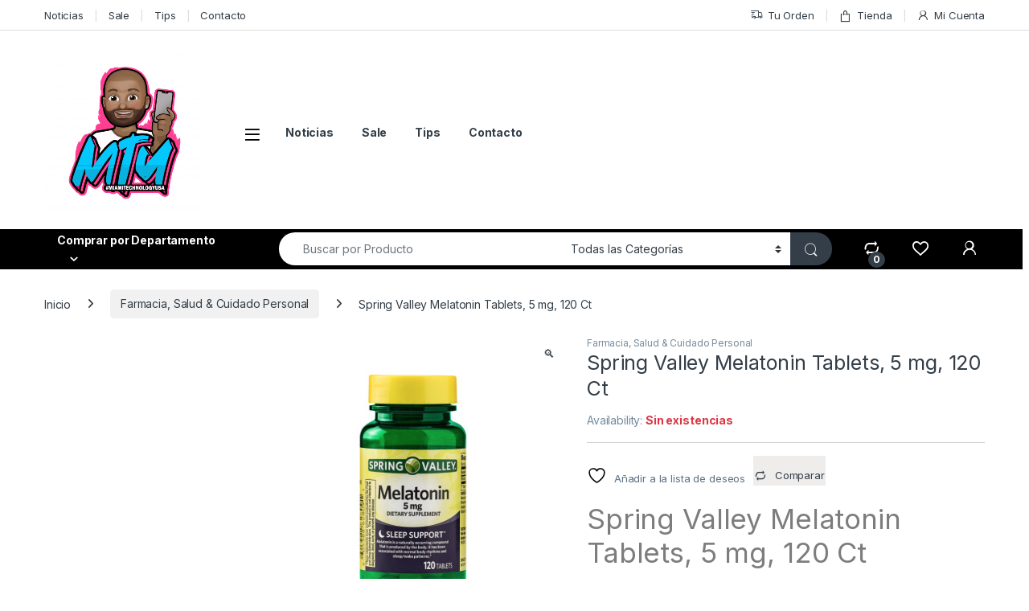

--- FILE ---
content_type: text/html; charset=UTF-8
request_url: https://miamitechnologyusa.com/producto/spring-valley-melatonin-tablets-5-mg-120-ct/
body_size: 61828
content:
<!DOCTYPE html>
<html lang="es">
<head>
<meta charset="UTF-8">
<meta name="viewport" content="width=device-width, initial-scale=1">
<link rel="profile" href="http://gmpg.org/xfn/11">
<link rel="pingback" href="https://miamitechnologyusa.com/xmlrpc.php">

				<script src="[data-uri]" defer></script>
			<title>Spring Valley Melatonin Tablets, 5 mg, 120 Ct &#8211; Miami Technology Usa</title>
<meta name='robots' content='max-image-preview:large' />
<link rel='dns-prefetch' href='//www.googletagmanager.com' />
<link rel='dns-prefetch' href='//code.jquery.com' />
<link rel='dns-prefetch' href='//fonts.googleapis.com' />
<link rel="alternate" type="application/rss+xml" title="Miami Technology Usa &raquo; Feed" href="https://miamitechnologyusa.com/feed/" />
<link rel="alternate" type="application/rss+xml" title="Miami Technology Usa &raquo; Feed de los comentarios" href="https://miamitechnologyusa.com/comments/feed/" />
<link rel="alternate" title="oEmbed (JSON)" type="application/json+oembed" href="https://miamitechnologyusa.com/wp-json/oembed/1.0/embed?url=https%3A%2F%2Fmiamitechnologyusa.com%2Fproducto%2Fspring-valley-melatonin-tablets-5-mg-120-ct%2F" />
<link rel="alternate" title="oEmbed (XML)" type="text/xml+oembed" href="https://miamitechnologyusa.com/wp-json/oembed/1.0/embed?url=https%3A%2F%2Fmiamitechnologyusa.com%2Fproducto%2Fspring-valley-melatonin-tablets-5-mg-120-ct%2F&#038;format=xml" />
<style id='wp-img-auto-sizes-contain-inline-css' type='text/css'>
img:is([sizes=auto i],[sizes^="auto," i]){contain-intrinsic-size:3000px 1500px}
/*# sourceURL=wp-img-auto-sizes-contain-inline-css */
</style>

<style id='wp-emoji-styles-inline-css' type='text/css'>

	img.wp-smiley, img.emoji {
		display: inline !important;
		border: none !important;
		box-shadow: none !important;
		height: 1em !important;
		width: 1em !important;
		margin: 0 0.07em !important;
		vertical-align: -0.1em !important;
		background: none !important;
		padding: 0 !important;
	}
/*# sourceURL=wp-emoji-styles-inline-css */
</style>
<link rel='stylesheet' id='wp-block-library-css' href='https://miamitechnologyusa.com/wp-includes/css/dist/block-library/style.min.css?ver=6.9' type='text/css' media='all' />
<link rel='stylesheet' id='wc-blocks-style-css' href='https://miamitechnologyusa.com/wp-content/plugins/woocommerce/assets/client/blocks/wc-blocks.css?ver=wc-10.4.3' type='text/css' media='all' />
<link rel='stylesheet' id='jquery-selectBox-css' href='https://miamitechnologyusa.com/wp-content/plugins/yith-woocommerce-wishlist/assets/css/jquery.selectBox.css?ver=1.2.0' type='text/css' media='all' />
<link rel='stylesheet' id='woocommerce_prettyPhoto_css-css' href='//miamitechnologyusa.com/wp-content/plugins/woocommerce/assets/css/prettyPhoto.css?ver=3.1.6' type='text/css' media='all' />
<link rel='stylesheet' id='yith-wcwl-main-css' href='https://miamitechnologyusa.com/wp-content/plugins/yith-woocommerce-wishlist/assets/css/style.css?ver=4.11.0' type='text/css' media='all' />
<style id='yith-wcwl-main-inline-css' type='text/css'>
 :root { --rounded-corners-radius: 16px; --add-to-cart-rounded-corners-radius: 16px; --color-headers-background: #F4F4F4; --feedback-duration: 3s } 
 :root { --rounded-corners-radius: 16px; --add-to-cart-rounded-corners-radius: 16px; --color-headers-background: #F4F4F4; --feedback-duration: 3s } 
 :root { --rounded-corners-radius: 16px; --add-to-cart-rounded-corners-radius: 16px; --color-headers-background: #F4F4F4; --feedback-duration: 3s } 
 :root { --rounded-corners-radius: 16px; --add-to-cart-rounded-corners-radius: 16px; --color-headers-background: #F4F4F4; --feedback-duration: 3s } 
 :root { --rounded-corners-radius: 16px; --add-to-cart-rounded-corners-radius: 16px; --color-headers-background: #F4F4F4; --feedback-duration: 3s } 
 :root { --rounded-corners-radius: 16px; --add-to-cart-rounded-corners-radius: 16px; --color-headers-background: #F4F4F4; --feedback-duration: 3s } 
 :root { --rounded-corners-radius: 16px; --add-to-cart-rounded-corners-radius: 16px; --color-headers-background: #F4F4F4; --feedback-duration: 3s } 
 :root { --rounded-corners-radius: 16px; --add-to-cart-rounded-corners-radius: 16px; --color-headers-background: #F4F4F4; --feedback-duration: 3s } 
/*# sourceURL=yith-wcwl-main-inline-css */
</style>
<style id='global-styles-inline-css' type='text/css'>
:root{--wp--preset--aspect-ratio--square: 1;--wp--preset--aspect-ratio--4-3: 4/3;--wp--preset--aspect-ratio--3-4: 3/4;--wp--preset--aspect-ratio--3-2: 3/2;--wp--preset--aspect-ratio--2-3: 2/3;--wp--preset--aspect-ratio--16-9: 16/9;--wp--preset--aspect-ratio--9-16: 9/16;--wp--preset--color--black: #000000;--wp--preset--color--cyan-bluish-gray: #abb8c3;--wp--preset--color--white: #ffffff;--wp--preset--color--pale-pink: #f78da7;--wp--preset--color--vivid-red: #cf2e2e;--wp--preset--color--luminous-vivid-orange: #ff6900;--wp--preset--color--luminous-vivid-amber: #fcb900;--wp--preset--color--light-green-cyan: #7bdcb5;--wp--preset--color--vivid-green-cyan: #00d084;--wp--preset--color--pale-cyan-blue: #8ed1fc;--wp--preset--color--vivid-cyan-blue: #0693e3;--wp--preset--color--vivid-purple: #9b51e0;--wp--preset--gradient--vivid-cyan-blue-to-vivid-purple: linear-gradient(135deg,rgb(6,147,227) 0%,rgb(155,81,224) 100%);--wp--preset--gradient--light-green-cyan-to-vivid-green-cyan: linear-gradient(135deg,rgb(122,220,180) 0%,rgb(0,208,130) 100%);--wp--preset--gradient--luminous-vivid-amber-to-luminous-vivid-orange: linear-gradient(135deg,rgb(252,185,0) 0%,rgb(255,105,0) 100%);--wp--preset--gradient--luminous-vivid-orange-to-vivid-red: linear-gradient(135deg,rgb(255,105,0) 0%,rgb(207,46,46) 100%);--wp--preset--gradient--very-light-gray-to-cyan-bluish-gray: linear-gradient(135deg,rgb(238,238,238) 0%,rgb(169,184,195) 100%);--wp--preset--gradient--cool-to-warm-spectrum: linear-gradient(135deg,rgb(74,234,220) 0%,rgb(151,120,209) 20%,rgb(207,42,186) 40%,rgb(238,44,130) 60%,rgb(251,105,98) 80%,rgb(254,248,76) 100%);--wp--preset--gradient--blush-light-purple: linear-gradient(135deg,rgb(255,206,236) 0%,rgb(152,150,240) 100%);--wp--preset--gradient--blush-bordeaux: linear-gradient(135deg,rgb(254,205,165) 0%,rgb(254,45,45) 50%,rgb(107,0,62) 100%);--wp--preset--gradient--luminous-dusk: linear-gradient(135deg,rgb(255,203,112) 0%,rgb(199,81,192) 50%,rgb(65,88,208) 100%);--wp--preset--gradient--pale-ocean: linear-gradient(135deg,rgb(255,245,203) 0%,rgb(182,227,212) 50%,rgb(51,167,181) 100%);--wp--preset--gradient--electric-grass: linear-gradient(135deg,rgb(202,248,128) 0%,rgb(113,206,126) 100%);--wp--preset--gradient--midnight: linear-gradient(135deg,rgb(2,3,129) 0%,rgb(40,116,252) 100%);--wp--preset--font-size--small: 13px;--wp--preset--font-size--medium: 20px;--wp--preset--font-size--large: 36px;--wp--preset--font-size--x-large: 42px;--wp--preset--spacing--20: 0.44rem;--wp--preset--spacing--30: 0.67rem;--wp--preset--spacing--40: 1rem;--wp--preset--spacing--50: 1.5rem;--wp--preset--spacing--60: 2.25rem;--wp--preset--spacing--70: 3.38rem;--wp--preset--spacing--80: 5.06rem;--wp--preset--shadow--natural: 6px 6px 9px rgba(0, 0, 0, 0.2);--wp--preset--shadow--deep: 12px 12px 50px rgba(0, 0, 0, 0.4);--wp--preset--shadow--sharp: 6px 6px 0px rgba(0, 0, 0, 0.2);--wp--preset--shadow--outlined: 6px 6px 0px -3px rgb(255, 255, 255), 6px 6px rgb(0, 0, 0);--wp--preset--shadow--crisp: 6px 6px 0px rgb(0, 0, 0);}:where(.is-layout-flex){gap: 0.5em;}:where(.is-layout-grid){gap: 0.5em;}body .is-layout-flex{display: flex;}.is-layout-flex{flex-wrap: wrap;align-items: center;}.is-layout-flex > :is(*, div){margin: 0;}body .is-layout-grid{display: grid;}.is-layout-grid > :is(*, div){margin: 0;}:where(.wp-block-columns.is-layout-flex){gap: 2em;}:where(.wp-block-columns.is-layout-grid){gap: 2em;}:where(.wp-block-post-template.is-layout-flex){gap: 1.25em;}:where(.wp-block-post-template.is-layout-grid){gap: 1.25em;}.has-black-color{color: var(--wp--preset--color--black) !important;}.has-cyan-bluish-gray-color{color: var(--wp--preset--color--cyan-bluish-gray) !important;}.has-white-color{color: var(--wp--preset--color--white) !important;}.has-pale-pink-color{color: var(--wp--preset--color--pale-pink) !important;}.has-vivid-red-color{color: var(--wp--preset--color--vivid-red) !important;}.has-luminous-vivid-orange-color{color: var(--wp--preset--color--luminous-vivid-orange) !important;}.has-luminous-vivid-amber-color{color: var(--wp--preset--color--luminous-vivid-amber) !important;}.has-light-green-cyan-color{color: var(--wp--preset--color--light-green-cyan) !important;}.has-vivid-green-cyan-color{color: var(--wp--preset--color--vivid-green-cyan) !important;}.has-pale-cyan-blue-color{color: var(--wp--preset--color--pale-cyan-blue) !important;}.has-vivid-cyan-blue-color{color: var(--wp--preset--color--vivid-cyan-blue) !important;}.has-vivid-purple-color{color: var(--wp--preset--color--vivid-purple) !important;}.has-black-background-color{background-color: var(--wp--preset--color--black) !important;}.has-cyan-bluish-gray-background-color{background-color: var(--wp--preset--color--cyan-bluish-gray) !important;}.has-white-background-color{background-color: var(--wp--preset--color--white) !important;}.has-pale-pink-background-color{background-color: var(--wp--preset--color--pale-pink) !important;}.has-vivid-red-background-color{background-color: var(--wp--preset--color--vivid-red) !important;}.has-luminous-vivid-orange-background-color{background-color: var(--wp--preset--color--luminous-vivid-orange) !important;}.has-luminous-vivid-amber-background-color{background-color: var(--wp--preset--color--luminous-vivid-amber) !important;}.has-light-green-cyan-background-color{background-color: var(--wp--preset--color--light-green-cyan) !important;}.has-vivid-green-cyan-background-color{background-color: var(--wp--preset--color--vivid-green-cyan) !important;}.has-pale-cyan-blue-background-color{background-color: var(--wp--preset--color--pale-cyan-blue) !important;}.has-vivid-cyan-blue-background-color{background-color: var(--wp--preset--color--vivid-cyan-blue) !important;}.has-vivid-purple-background-color{background-color: var(--wp--preset--color--vivid-purple) !important;}.has-black-border-color{border-color: var(--wp--preset--color--black) !important;}.has-cyan-bluish-gray-border-color{border-color: var(--wp--preset--color--cyan-bluish-gray) !important;}.has-white-border-color{border-color: var(--wp--preset--color--white) !important;}.has-pale-pink-border-color{border-color: var(--wp--preset--color--pale-pink) !important;}.has-vivid-red-border-color{border-color: var(--wp--preset--color--vivid-red) !important;}.has-luminous-vivid-orange-border-color{border-color: var(--wp--preset--color--luminous-vivid-orange) !important;}.has-luminous-vivid-amber-border-color{border-color: var(--wp--preset--color--luminous-vivid-amber) !important;}.has-light-green-cyan-border-color{border-color: var(--wp--preset--color--light-green-cyan) !important;}.has-vivid-green-cyan-border-color{border-color: var(--wp--preset--color--vivid-green-cyan) !important;}.has-pale-cyan-blue-border-color{border-color: var(--wp--preset--color--pale-cyan-blue) !important;}.has-vivid-cyan-blue-border-color{border-color: var(--wp--preset--color--vivid-cyan-blue) !important;}.has-vivid-purple-border-color{border-color: var(--wp--preset--color--vivid-purple) !important;}.has-vivid-cyan-blue-to-vivid-purple-gradient-background{background: var(--wp--preset--gradient--vivid-cyan-blue-to-vivid-purple) !important;}.has-light-green-cyan-to-vivid-green-cyan-gradient-background{background: var(--wp--preset--gradient--light-green-cyan-to-vivid-green-cyan) !important;}.has-luminous-vivid-amber-to-luminous-vivid-orange-gradient-background{background: var(--wp--preset--gradient--luminous-vivid-amber-to-luminous-vivid-orange) !important;}.has-luminous-vivid-orange-to-vivid-red-gradient-background{background: var(--wp--preset--gradient--luminous-vivid-orange-to-vivid-red) !important;}.has-very-light-gray-to-cyan-bluish-gray-gradient-background{background: var(--wp--preset--gradient--very-light-gray-to-cyan-bluish-gray) !important;}.has-cool-to-warm-spectrum-gradient-background{background: var(--wp--preset--gradient--cool-to-warm-spectrum) !important;}.has-blush-light-purple-gradient-background{background: var(--wp--preset--gradient--blush-light-purple) !important;}.has-blush-bordeaux-gradient-background{background: var(--wp--preset--gradient--blush-bordeaux) !important;}.has-luminous-dusk-gradient-background{background: var(--wp--preset--gradient--luminous-dusk) !important;}.has-pale-ocean-gradient-background{background: var(--wp--preset--gradient--pale-ocean) !important;}.has-electric-grass-gradient-background{background: var(--wp--preset--gradient--electric-grass) !important;}.has-midnight-gradient-background{background: var(--wp--preset--gradient--midnight) !important;}.has-small-font-size{font-size: var(--wp--preset--font-size--small) !important;}.has-medium-font-size{font-size: var(--wp--preset--font-size--medium) !important;}.has-large-font-size{font-size: var(--wp--preset--font-size--large) !important;}.has-x-large-font-size{font-size: var(--wp--preset--font-size--x-large) !important;}
/*# sourceURL=global-styles-inline-css */
</style>

<style id='classic-theme-styles-inline-css' type='text/css'>
/*! This file is auto-generated */
.wp-block-button__link{color:#fff;background-color:#32373c;border-radius:9999px;box-shadow:none;text-decoration:none;padding:calc(.667em + 2px) calc(1.333em + 2px);font-size:1.125em}.wp-block-file__button{background:#32373c;color:#fff;text-decoration:none}
/*# sourceURL=/wp-includes/css/classic-themes.min.css */
</style>
<link rel='stylesheet' id='mas-wc-brands-style-css' href='https://miamitechnologyusa.com/wp-content/plugins/mas-woocommerce-brands/assets/css/style.css?ver=1.1.0' type='text/css' media='all' />
<link rel='stylesheet' id='tiered-pricing-table-front-css-css' href='https://miamitechnologyusa.com/wp-content/plugins/tier-pricing-table/assets/frontend/main.css?ver=5.5.1' type='text/css' media='all' />
<link rel='stylesheet' id='upcoming-styles-css' href='https://miamitechnologyusa.com/wp-content/plugins/woocommerce-upcoming-product/css/style.css?ver=20260122' type='text/css' media='all' />
<link rel='stylesheet' id='photoswipe-css' href='https://miamitechnologyusa.com/wp-content/plugins/woocommerce/assets/css/photoswipe/photoswipe.min.css?ver=10.4.3' type='text/css' media='all' />
<link rel='stylesheet' id='photoswipe-default-skin-css' href='https://miamitechnologyusa.com/wp-content/plugins/woocommerce/assets/css/photoswipe/default-skin/default-skin.min.css?ver=10.4.3' type='text/css' media='all' />
<style id='woocommerce-inline-inline-css' type='text/css'>
.woocommerce form .form-row .required { visibility: visible; }
/*# sourceURL=woocommerce-inline-inline-css */
</style>
<link rel='stylesheet' id='wp-loyalty-rules-lite-alertify-front-css' href='https://miamitechnologyusa.com/wp-content/plugins/wployalty/Assets/Admin/Css/alertify.min.css?ver=1.4.3' type='text/css' media='all' />
<link rel='stylesheet' id='wp-loyalty-rules-lite-main-front-css' href='https://miamitechnologyusa.com/wp-content/plugins/wployalty/Assets/Site/Css/wlr-main.min.css?ver=1.4.3' type='text/css' media='all' />
<link rel='stylesheet' id='wp-loyalty-rules-lite-wlr-font-css' href='https://miamitechnologyusa.com/wp-content/plugins/wployalty/Assets/Site/Css/wlr-fonts.min.css?ver=1.4.3' type='text/css' media='all' />
<link rel='stylesheet' id='woo-variation-swatches-css' href='https://miamitechnologyusa.com/wp-content/plugins/woo-variation-swatches/assets/css/frontend.min.css?ver=1762886915' type='text/css' media='all' />
<style id='woo-variation-swatches-inline-css' type='text/css'>
:root {
--wvs-tick:url("data:image/svg+xml;utf8,%3Csvg filter='drop-shadow(0px 0px 2px rgb(0 0 0 / .8))' xmlns='http://www.w3.org/2000/svg'  viewBox='0 0 30 30'%3E%3Cpath fill='none' stroke='%23ffffff' stroke-linecap='round' stroke-linejoin='round' stroke-width='4' d='M4 16L11 23 27 7'/%3E%3C/svg%3E");

--wvs-cross:url("data:image/svg+xml;utf8,%3Csvg filter='drop-shadow(0px 0px 5px rgb(255 255 255 / .6))' xmlns='http://www.w3.org/2000/svg' width='72px' height='72px' viewBox='0 0 24 24'%3E%3Cpath fill='none' stroke='%23ff0000' stroke-linecap='round' stroke-width='0.6' d='M5 5L19 19M19 5L5 19'/%3E%3C/svg%3E");
--wvs-single-product-item-width:30px;
--wvs-single-product-item-height:30px;
--wvs-single-product-item-font-size:16px}
/*# sourceURL=woo-variation-swatches-inline-css */
</style>
<link rel='stylesheet' id='yith_ywraq_frontend-css' href='https://miamitechnologyusa.com/wp-content/plugins/yith-woocommerce-request-a-quote/assets/css/frontend.css?ver=2.46.0' type='text/css' media='all' />
<style id='yith_ywraq_frontend-inline-css' type='text/css'>
.woocommerce .add-request-quote-button.button, .woocommerce .add-request-quote-button-addons.button, .yith-wceop-ywraq-button-wrapper .add-request-quote-button.button, .yith-wceop-ywraq-button-wrapper .add-request-quote-button-addons.button{
    background-color: #0066b4!important;
    color: #ffffff!important;
}
.woocommerce .add-request-quote-button.button:hover,  .woocommerce .add-request-quote-button-addons.button:hover,.yith-wceop-ywraq-button-wrapper .add-request-quote-button.button:hover,  .yith-wceop-ywraq-button-wrapper .add-request-quote-button-addons.button:hover{
    background-color: #044a80!important;
    color: #ffffff!important;
}


.cart button.single_add_to_cart_button{
	                 display:none!important;
	                }
/*# sourceURL=yith_ywraq_frontend-inline-css */
</style>
<link rel='stylesheet' id='select2-css' href='https://miamitechnologyusa.com/wp-content/plugins/woocommerce/assets/css/select2.css?ver=10.4.3' type='text/css' media='all' />
<link rel='stylesheet' id='yith-wcaf-css' href='https://miamitechnologyusa.com/wp-content/plugins/yith-woocommerce-affiliates-premium/assets/css/yith-wcaf.css?ver=6.9' type='text/css' media='all' />
<link rel='stylesheet' id='yith-wcan-shortcodes-css' href='https://miamitechnologyusa.com/wp-content/plugins/yith-woocommerce-ajax-navigation/assets/css/shortcodes.css?ver=5.16.0' type='text/css' media='all' />
<style id='yith-wcan-shortcodes-inline-css' type='text/css'>
:root{
	--yith-wcan-filters_colors_titles: #434343;
	--yith-wcan-filters_colors_background: #FFFFFF;
	--yith-wcan-filters_colors_accent: #A7144C;
	--yith-wcan-filters_colors_accent_r: 167;
	--yith-wcan-filters_colors_accent_g: 20;
	--yith-wcan-filters_colors_accent_b: 76;
	--yith-wcan-color_swatches_border_radius: 100%;
	--yith-wcan-color_swatches_size: 30px;
	--yith-wcan-labels_style_background: #FFFFFF;
	--yith-wcan-labels_style_background_hover: #A7144C;
	--yith-wcan-labels_style_background_active: #A7144C;
	--yith-wcan-labels_style_text: #434343;
	--yith-wcan-labels_style_text_hover: #FFFFFF;
	--yith-wcan-labels_style_text_active: #FFFFFF;
	--yith-wcan-anchors_style_text: #434343;
	--yith-wcan-anchors_style_text_hover: #A7144C;
	--yith-wcan-anchors_style_text_active: #A7144C;
}
/*# sourceURL=yith-wcan-shortcodes-inline-css */
</style>
<link rel='stylesheet' id='ywctm-frontend-css' href='https://miamitechnologyusa.com/wp-content/plugins/yith-woocommerce-catalog-mode/assets/css/frontend.min.css?ver=2.51.0' type='text/css' media='all' />
<style id='ywctm-frontend-inline-css' type='text/css'>
form.cart button.single_add_to_cart_button, .ppc-button-wrapper, .wc-ppcp-paylater-msg__container, table.variations, form.variations_form, .single_variation_wrap .variations_button, .widget.woocommerce.widget_shopping_cart{display: none !important}
/*# sourceURL=ywctm-frontend-inline-css */
</style>
<link rel='stylesheet' id='ywgc-frontend-css' href='https://miamitechnologyusa.com/wp-content/plugins/yith-woocommerce-gift-cards/assets/css/ywgc-frontend.css?ver=4.30.0' type='text/css' media='all' />
<style id='ywgc-frontend-inline-css' type='text/css'>

                    .ywgc_apply_gift_card_button{
                        background-color:#448a85 !important;
                        color:#ffffff!important;
                    }
                    .ywgc_apply_gift_card_button:hover{
                        background-color:#4ac4aa!important;
                        color:#ffffff!important;
                    }
                    .ywgc_enter_code{
                        background-color:#ffffff;
                        color:#000000;
                    }
                    .ywgc_enter_code:hover{
                        background-color:#ffffff;
                        color: #000000;
                    }
                    .gift-cards-list button{
                        border: 1px solid #000000;
                    }
                    .selected_image_parent{
                        border: 2px dashed #000000 !important;
                    }
                    .ywgc-preset-image.selected_image_parent:after{
                        background-color: #000000;
                    }
                    .ywgc-predefined-amount-button.selected_button{
                        background-color: #000000;
                    }
                    .ywgc-on-sale-text{
                        color:#000000;
                    }
                    .ywgc-choose-image.ywgc-choose-template:hover{
                        background: rgba(0, 0, 0, 0.9);
                    }
                    .ywgc-choose-image.ywgc-choose-template{
                        background: rgba(0, 0, 0, 0.8);
                    }
                    .ui-datepicker a.ui-state-active, .ui-datepicker a.ui-state-hover {
                        background:#000000 !important;
                        color: white;
                    }
                    .ywgc-form-preview-separator{
                        background-color: #000000;
                    }
                    .ywgc-form-preview-amount{
                        color: #000000;
                    }
                    #ywgc-manual-amount{
                        border: 1px solid #000000;
                    }
                    .ywgc-template-categories a:hover,
                    .ywgc-template-categories a.ywgc-category-selected{
                        color: #000000;
                    }
                    .ywgc-design-list-modal .ywgc-preset-image:before {
                        background-color: #000000;
                    }
                    .ywgc-custom-upload-container-modal .ywgc-custom-design-modal-preview-close {
                        background-color: #000000;
                    }
           
/*# sourceURL=ywgc-frontend-inline-css */
</style>
<link rel='stylesheet' id='jquery-ui-css-css' href='//code.jquery.com/ui/1.13.1/themes/smoothness/jquery-ui.css?ver=1' type='text/css' media='all' />
<link rel='stylesheet' id='dashicons-css' href='https://miamitechnologyusa.com/wp-includes/css/dashicons.min.css?ver=6.9' type='text/css' media='all' />
<style id='dashicons-inline-css' type='text/css'>
[data-font="Dashicons"]:before {font-family: 'Dashicons' !important;content: attr(data-icon) !important;speak: none !important;font-weight: normal !important;font-variant: normal !important;text-transform: none !important;line-height: 1 !important;font-style: normal !important;-webkit-font-smoothing: antialiased !important;-moz-osx-font-smoothing: grayscale !important;}
/*# sourceURL=dashicons-inline-css */
</style>
<link rel='stylesheet' id='yith-quick-view-css' href='https://miamitechnologyusa.com/wp-content/plugins/yith-woocommerce-quick-view/assets/css/yith-quick-view.css?ver=2.10.0' type='text/css' media='all' />
<style id='yith-quick-view-inline-css' type='text/css'>

				#yith-quick-view-modal .yith-quick-view-overlay{background:rgba( 0, 0, 0, 0.8)}
				#yith-quick-view-modal .yith-wcqv-main{background:#ffffff;}
				#yith-quick-view-close{color:#cdcdcd;}
				#yith-quick-view-close:hover{color:#ff0000;}
/*# sourceURL=yith-quick-view-inline-css */
</style>
<link rel='stylesheet' id='electro-fonts-css' href='https://fonts.googleapis.com/css2?family=Inter:wght@300;400;600;700&#038;display=swap' type='text/css' media='all' />
<link rel='stylesheet' id='font-electro-css' href='https://miamitechnologyusa.com/wp-content/themes/electro/assets/css/font-electro.css?ver=3.6.3' type='text/css' media='all' />
<link rel='stylesheet' id='fontawesome-css' href='https://miamitechnologyusa.com/wp-content/themes/electro/assets/vendor/fontawesome/css/all.min.css?ver=3.6.3' type='text/css' media='all' />
<link rel='stylesheet' id='animate-css-css' href='https://miamitechnologyusa.com/wp-content/themes/electro/assets/vendor/animate.css/animate.min.css?ver=3.6.3' type='text/css' media='all' />
<link rel='stylesheet' id='electro-style-css' href='https://miamitechnologyusa.com/wp-content/themes/electro/style.min.css?ver=3.6.3' type='text/css' media='all' />
<link rel='stylesheet' id='electro-color-css' href='https://miamitechnologyusa.com/wp-content/themes/electro/assets/css/colors/black.min.css?ver=3.6.3' type='text/css' media='all' />
<link rel='stylesheet' id='jquery-fixedheadertable-style-css' href='https://miamitechnologyusa.com/wp-content/plugins/yith-woocommerce-compare/assets/css/jquery.dataTables.css?ver=1.10.18' type='text/css' media='all' />
<link rel='stylesheet' id='yith_woocompare_page-css' href='https://miamitechnologyusa.com/wp-content/plugins/yith-woocommerce-compare/assets/css/compare.css?ver=3.7.0' type='text/css' media='all' />
<link rel='stylesheet' id='yith-woocompare-widget-css' href='https://miamitechnologyusa.com/wp-content/plugins/yith-woocommerce-compare/assets/css/widget.css?ver=3.7.0' type='text/css' media='all' />
<script type="text/javascript" src="https://miamitechnologyusa.com/wp-includes/js/jquery/jquery.min.js?ver=3.7.1" id="jquery-core-js"></script>
<script type="text/javascript" src="https://miamitechnologyusa.com/wp-includes/js/jquery/jquery-migrate.min.js?ver=3.4.1" id="jquery-migrate-js" defer data-deferred="1"></script>
<script type="text/javascript" id="tiered-pricing-table-front-js-js-extra" src="[data-uri]" defer></script>
<script type="text/javascript" src="https://miamitechnologyusa.com/wp-content/plugins/tier-pricing-table/assets/frontend/product-tiered-pricing-table.min.js?ver=5.5.1" id="tiered-pricing-table-front-js-js" defer data-deferred="1"></script>
<script type="text/javascript" src="https://miamitechnologyusa.com/wp-content/plugins/woocommerce/assets/js/jquery-blockui/jquery.blockUI.min.js?ver=2.7.0-wc.10.4.3" id="wc-jquery-blockui-js" data-wp-strategy="defer"></script>
<script type="text/javascript" id="wc-add-to-cart-js-extra" src="[data-uri]" defer></script>
<script type="text/javascript" src="https://miamitechnologyusa.com/wp-content/plugins/woocommerce/assets/js/frontend/add-to-cart.min.js?ver=10.4.3" id="wc-add-to-cart-js" data-wp-strategy="defer"></script>
<script type="text/javascript" src="https://miamitechnologyusa.com/wp-content/plugins/woocommerce/assets/js/zoom/jquery.zoom.min.js?ver=1.7.21-wc.10.4.3" id="wc-zoom-js" defer="defer" data-wp-strategy="defer"></script>
<script type="text/javascript" src="https://miamitechnologyusa.com/wp-content/plugins/woocommerce/assets/js/flexslider/jquery.flexslider.min.js?ver=2.7.2-wc.10.4.3" id="wc-flexslider-js" defer="defer" data-wp-strategy="defer"></script>
<script type="text/javascript" src="https://miamitechnologyusa.com/wp-content/plugins/woocommerce/assets/js/photoswipe/photoswipe.min.js?ver=4.1.1-wc.10.4.3" id="wc-photoswipe-js" defer="defer" data-wp-strategy="defer"></script>
<script type="text/javascript" src="https://miamitechnologyusa.com/wp-content/plugins/woocommerce/assets/js/photoswipe/photoswipe-ui-default.min.js?ver=4.1.1-wc.10.4.3" id="wc-photoswipe-ui-default-js" defer="defer" data-wp-strategy="defer"></script>
<script type="text/javascript" id="wc-single-product-js-extra" src="[data-uri]" defer></script>
<script type="text/javascript" src="https://miamitechnologyusa.com/wp-content/plugins/woocommerce/assets/js/frontend/single-product.min.js?ver=10.4.3" id="wc-single-product-js" defer="defer" data-wp-strategy="defer"></script>
<script type="text/javascript" src="https://miamitechnologyusa.com/wp-content/plugins/woocommerce/assets/js/js-cookie/js.cookie.min.js?ver=2.1.4-wc.10.4.3" id="wc-js-cookie-js" data-wp-strategy="defer"></script>
<script type="text/javascript" id="wc-cart-fragments-js-extra" src="[data-uri]" defer></script>
<script type="text/javascript" src="https://miamitechnologyusa.com/wp-content/plugins/woocommerce/assets/js/frontend/cart-fragments.min.js?ver=10.4.3" id="wc-cart-fragments-js" defer="defer" data-wp-strategy="defer"></script>
<script type="text/javascript" id="wp-loyalty-rules-lite-main-js-extra" src="[data-uri]" defer></script>
<script type="text/javascript" src="https://miamitechnologyusa.com/wp-content/plugins/wployalty/Assets/Site/Js/wlr-main.min.js?ver=1.4.3&amp;t=1769055794" id="wp-loyalty-rules-lite-main-js" defer data-deferred="1"></script>
<script type="text/javascript" src="https://miamitechnologyusa.com/wp-content/plugins/js_composer/assets/js/vendors/woocommerce-add-to-cart.js?ver=8.7" id="vc_woocommerce-add-to-cart-js-js" defer data-deferred="1"></script>

<!-- Fragmento de código de la etiqueta de Google (gtag.js) añadida por Site Kit -->
<!-- Fragmento de código de Google Analytics añadido por Site Kit -->
<script type="text/javascript" src="https://www.googletagmanager.com/gtag/js?id=G-79RETS9VSG" id="google_gtagjs-js" defer data-deferred="1"></script>
<script type="text/javascript" id="google_gtagjs-js-after" src="[data-uri]" defer></script>
<script></script><link rel="https://api.w.org/" href="https://miamitechnologyusa.com/wp-json/" /><link rel="alternate" title="JSON" type="application/json" href="https://miamitechnologyusa.com/wp-json/wp/v2/product/15085" /><link rel="EditURI" type="application/rsd+xml" title="RSD" href="https://miamitechnologyusa.com/xmlrpc.php?rsd" />
<meta name="generator" content="WordPress 6.9" />
<meta name="generator" content="WooCommerce 10.4.3" />
<link rel="canonical" href="https://miamitechnologyusa.com/producto/spring-valley-melatonin-tablets-5-mg-120-ct/" />
<link rel='shortlink' href='https://miamitechnologyusa.com/?p=15085' />
<meta name="generator" content="Redux 4.5.10" /><meta name="generator" content="Site Kit by Google 1.170.0" />		<script src="[data-uri]" defer></script>
			<noscript><style>.woocommerce-product-gallery{ opacity: 1 !important; }</style></noscript>
	
<!-- Metaetiquetas de Google AdSense añadidas por Site Kit -->
<meta name="google-adsense-platform-account" content="ca-host-pub-2644536267352236">
<meta name="google-adsense-platform-domain" content="sitekit.withgoogle.com">
<!-- Acabar con las metaetiquetas de Google AdSense añadidas por Site Kit -->
<meta name="generator" content="Powered by WPBakery Page Builder - drag and drop page builder for WordPress."/>
<link rel="icon" href="https://miamitechnologyusa.com/wp-content/uploads/2021/03/cropped-mtu-2020-png-32x32.png" sizes="32x32" />
<link rel="icon" href="https://miamitechnologyusa.com/wp-content/uploads/2021/03/cropped-mtu-2020-png-192x192.png" sizes="192x192" />
<link rel="apple-touch-icon" href="https://miamitechnologyusa.com/wp-content/uploads/2021/03/cropped-mtu-2020-png-180x180.png" />
<meta name="msapplication-TileImage" content="https://miamitechnologyusa.com/wp-content/uploads/2021/03/cropped-mtu-2020-png-270x270.png" />
		<style type="text/css" id="wp-custom-css">
			h2.woocommerce-loop-product__title{
	color: black;
}		</style>
		<noscript><style> .wpb_animate_when_almost_visible { opacity: 1; }</style></noscript><link rel='stylesheet' id='redux-custom-fonts-css' href='//miamitechnologyusa.com/wp-content/uploads/redux/custom-fonts/fonts.css?ver=1674197412' type='text/css' media='all' />
<link rel='stylesheet' id='joinchat-css' href='https://miamitechnologyusa.com/wp-content/plugins/creame-whatsapp-me/public/css/joinchat.min.css?ver=6.0.10' type='text/css' media='all' />
<style id='joinchat-inline-css' type='text/css'>
.joinchat{--ch:326;--cs:97%;--cl:47%;--bw:1}
/*# sourceURL=joinchat-inline-css */
</style>
</head>

<body class="wp-singular product-template-default single single-product postid-15085 wp-custom-logo wp-theme-electro wp-child-theme-electro-child theme-electro woocommerce woocommerce-page woocommerce-no-js woo-variation-swatches wvs-behavior-blur wvs-theme-electro-child wvs-show-label wvs-tooltip yith-wcan-free left-sidebar normal sticky-single-add-to-cart-mobile wpb-js-composer js-comp-ver-8.7 vc_responsive">
    <div class="off-canvas-wrapper w-100 position-relative">
<div id="page" class="hfeed site">
    		<a class="skip-link screen-reader-text visually-hidden" href="#site-navigation">Skip to navigation</a>
		<a class="skip-link screen-reader-text visually-hidden" href="#content">Skip to content</a>
		
			
		<div class="top-bar">
			<div class="container clearfix">
			<ul id="menu-main-menu" class="nav nav-inline float-start electro-animate-dropdown flip"><li id="menu-item-6231" class="menu-item menu-item-type-taxonomy menu-item-object-category menu-item-6231"><a title="Noticias" href="https://miamitechnologyusa.com/category/noticias/">Noticias</a></li>
<li id="menu-item-31286" class="menu-item menu-item-type-post_type menu-item-object-page menu-item-31286"><a title="Sale" href="https://miamitechnologyusa.com/sale/">Sale</a></li>
<li id="menu-item-6232" class="menu-item menu-item-type-taxonomy menu-item-object-category menu-item-6232"><a title="Tips" href="https://miamitechnologyusa.com/category/tips/">Tips</a></li>
<li id="menu-item-6230" class="menu-item menu-item-type-post_type menu-item-object-page menu-item-6230"><a title="Contacto" href="https://miamitechnologyusa.com/contacto/">Contacto</a></li>
</ul><ul id="menu-top-bar-right" class="nav nav-inline float-end electro-animate-dropdown flip"><li id="menu-item-4105" class="menu-item menu-item-type-post_type menu-item-object-page menu-item-4105"><a title="Tu Orden" href="https://miamitechnologyusa.com/track-your-order/"><i class="ec ec-transport"></i>Tu Orden</a></li>
<li id="menu-item-4099" class="menu-item menu-item-type-post_type menu-item-object-page current_page_parent menu-item-4099"><a title="Tienda" href="https://miamitechnologyusa.com/shop/"><i class="ec ec-shopping-bag"></i>Tienda</a></li>
<li id="menu-item-4100" class="menu-item menu-item-type-post_type menu-item-object-page menu-item-4100"><a title="Mi Cuenta" href="https://miamitechnologyusa.com/my-account/"><i class="ec ec-user"></i>Mi Cuenta</a></li>
</ul>			</div>
		</div><!-- /.top-bar -->

			
    
    <header id="masthead" class="header-v2 stick-this site-header no-header-support-info">
        <div class="container hidden-lg-down d-none d-xl-block">
            <div class="masthead row align-items-center">
				<div class="header-logo-area d-flex justify-content-between align-items-center">
					<div class="header-site-branding">
				<a href="https://miamitechnologyusa.com/" class="header-logo-link">
					<img data-lazyloaded="1" src="[data-uri]" data-src="https://miamitechnologyusa.com/wp-content/uploads/2021/05/logoemail-mtu-2020-png.png" alt="Miami Technology Usa" class="img-header-logo" width="200" height="200" /><noscript><img src="https://miamitechnologyusa.com/wp-content/uploads/2021/05/logoemail-mtu-2020-png.png" alt="Miami Technology Usa" class="img-header-logo" width="200" height="200" /></noscript>
				</a>
			</div>
					<div class="off-canvas-navigation-wrapper ">
			<div class="off-canvas-navbar-toggle-buttons clearfix">
				<button class="navbar-toggler navbar-toggle-hamburger " type="button">
					<i class="ec ec-menu"></i>
				</button>
				<button class="navbar-toggler navbar-toggle-close " type="button">
					<i class="ec ec-close-remove"></i>
				</button>
			</div>

			<div class="off-canvas-navigation
							 light" id="default-oc-header">
				<ul id="menu-all-departments-menu" class="nav nav-inline yamm"><li id="menu-item-62771" class="menu-item menu-item-type-custom menu-item-object-custom menu-item-62771"><a title="Afiliados" href="https://miamitechnologyusa.com/affiliate-dashboard/">Afiliados</a></li>
<li id="menu-item-54992" class="menu-item menu-item-type-custom menu-item-object-custom menu-item-54992"><a title="Arte &amp; Diseño" href="/product-category/arte-diseno/">Arte &#038; Diseño</a></li>
<li id="menu-item-21411" class="menu-item menu-item-type-taxonomy menu-item-object-product_cat menu-item-21411"><a title="Audífonos" href="https://miamitechnologyusa.com/product-category/audifonos/">Audífonos</a></li>
<li id="menu-item-114279" class="menu-item menu-item-type-custom menu-item-object-custom menu-item-114279"><a title="Perfumes" href="https://miamitechnologyusa.com/product-category/perfumes/">Perfumes</a></li>
<li id="menu-item-91424" class="menu-item menu-item-type-custom menu-item-object-custom menu-item-has-children menu-item-91424 dropdown"><a title="Belleza" href="#" data-bs-toggle="dropdown" class="dropdown-toggle" aria-haspopup="true">Belleza</a>
<ul role="menu" class=" dropdown-menu">
	<li id="menu-item-6553" class="menu-item menu-item-type-custom menu-item-object-custom menu-item-6553"><a title="Victoria Secret" href="https://miamitechnologyusa.com/?product_cat=victoria-secret">Victoria Secret</a></li>
	<li id="menu-item-6550" class="menu-item menu-item-type-custom menu-item-object-custom menu-item-6550"><a title="Skin Care" href="https://miamitechnologyusa.com/?product_cat=skin-care">Skin Care</a></li>
	<li id="menu-item-35489" class="menu-item menu-item-type-taxonomy menu-item-object-product_cat menu-item-35489"><a title="Perfumes" href="https://miamitechnologyusa.com/product-category/perfumes/">Perfumes</a></li>
	<li id="menu-item-91423" class="menu-item menu-item-type-custom menu-item-object-custom menu-item-91423"><a title="Makeup" href="https://miamitechnologyusa.com/product-category/makeup/">Makeup</a></li>
	<li id="menu-item-111471" class="menu-item menu-item-type-taxonomy menu-item-object-product_cat menu-item-111471"><a title="Extensiones de Pestañas" href="https://miamitechnologyusa.com/product-category/extensiones-de-pestanas/">Extensiones de Pestañas</a></li>
</ul>
</li>
<li id="menu-item-6541" class="menu-item menu-item-type-custom menu-item-object-custom menu-item-6541"><a title="Barberia" href="https://miamitechnologyusa.com/product-category/h-barberia/">Barberia</a></li>
<li id="menu-item-54993" class="menu-item menu-item-type-custom menu-item-object-custom menu-item-54993"><a title="Camaras" href="/product-category/camaras/">Camaras</a></li>
<li id="menu-item-6542" class="menu-item menu-item-type-custom menu-item-object-custom menu-item-6542"><a title="Bath and body work" href="https://miamitechnologyusa.com/?product_cat=bath-and-body-work">Bath and body work</a></li>
<li id="menu-item-6543" class="menu-item menu-item-type-custom menu-item-object-custom menu-item-6543"><a title="Bebés" href="https://miamitechnologyusa.com/?product_cat=bebes">Bebés</a></li>
<li id="menu-item-62772" class="menu-item menu-item-type-custom menu-item-object-custom menu-item-has-children menu-item-62772 dropdown"><a title="Tecnología" href="#" data-bs-toggle="dropdown" class="dropdown-toggle" aria-haspopup="true">Tecnología</a>
<ul role="menu" class=" dropdown-menu">
	<li id="menu-item-6895" class="menu-item menu-item-type-custom menu-item-object-custom menu-item-6895"><a title="Tv &amp; Electrónicos" href="https://miamitechnologyusa.com/product-category/h-tv-electronicos/">Tv &#038; Electrónicos</a></li>
	<li id="menu-item-6552" class="menu-item menu-item-type-custom menu-item-object-custom menu-item-6552"><a title="Teléfonos" href="https://miamitechnologyusa.com/product-category/h-telefonos/">Teléfonos</a></li>
	<li id="menu-item-35487" class="menu-item menu-item-type-taxonomy menu-item-object-product_cat menu-item-35487"><a title="Laptop" href="https://miamitechnologyusa.com/product-category/laptop/">Laptop</a></li>
	<li id="menu-item-6554" class="menu-item menu-item-type-custom menu-item-object-custom menu-item-6554"><a title="Gaming, PC, Consolas y Accesorios" href="https://miamitechnologyusa.com/product-category/h-video-games-accesorios/">Gaming, PC, Consolas y Accesorios</a></li>
</ul>
</li>
<li id="menu-item-6544" class="menu-item menu-item-type-custom menu-item-object-custom menu-item-6544"><a title="Comida &amp; Snack" href="https://miamitechnologyusa.com/product-category/comida-snack/">Comida &#038; Snack</a></li>
<li id="menu-item-6545" class="menu-item menu-item-type-custom menu-item-object-custom menu-item-6545"><a title="Farmacia Salud &amp; Cuidado Personal" href="https://miamitechnologyusa.com/product-category/h-farmacia-salud-cuidado-persona/">Farmacia Salud &#038; Cuidado Personal</a></li>
<li id="menu-item-6546" class="menu-item menu-item-type-custom menu-item-object-custom menu-item-6546"><a title="Fitness &amp; Gym" href="https://miamitechnologyusa.com/?product_cat=fitness-gym">Fitness &#038; Gym</a></li>
<li id="menu-item-6547" class="menu-item menu-item-type-custom menu-item-object-custom menu-item-6547"><a title="Higiene Personal" href="https://miamitechnologyusa.com/?product_cat=higiene-personal">Higiene Personal</a></li>
<li id="menu-item-6548" class="menu-item menu-item-type-custom menu-item-object-custom menu-item-6548"><a title="Hogar &amp; Cocina" href="https://miamitechnologyusa.com/?product_cat=hogar-cocina">Hogar &#038; Cocina</a></li>
<li id="menu-item-6549" class="menu-item menu-item-type-custom menu-item-object-custom menu-item-6549"><a title="Peluquería" href="https://miamitechnologyusa.com/product-category/h-peluqueria/">Peluquería</a></li>
<li id="menu-item-21403" class="menu-item menu-item-type-taxonomy menu-item-object-product_cat menu-item-21403"><a title="Relojes" href="https://miamitechnologyusa.com/product-category/relojes/">Relojes</a></li>
<li id="menu-item-6551" class="menu-item menu-item-type-custom menu-item-object-custom menu-item-6551"><a title="Ropa y Zapatos" href="https://miamitechnologyusa.com/?product_cat=ropa-y-zapatos">Ropa y Zapatos</a></li>
<li id="menu-item-10477" class="menu-item menu-item-type-custom menu-item-object-custom menu-item-10477"><a title="Sex Toys" href="https://miamitechnologyusa.com/product-category/h-sex-toys/">Sex Toys</a></li>
<li id="menu-item-21586" class="menu-item menu-item-type-taxonomy menu-item-object-product_cat menu-item-21586"><a title="Tablets" href="https://miamitechnologyusa.com/product-category/tablets/">Tablets</a></li>
</ul>			</div>
		</div>
				</div>
		<div class="primary-nav-menu col position-relative electro-animate-dropdown"><ul id="menu-main-menu-1" class="nav nav-inline yamm"><li id="menu-item-6231" class="menu-item menu-item-type-taxonomy menu-item-object-category menu-item-6231"><a title="Noticias" href="https://miamitechnologyusa.com/category/noticias/">Noticias</a></li>
<li id="menu-item-31286" class="menu-item menu-item-type-post_type menu-item-object-page menu-item-31286"><a title="Sale" href="https://miamitechnologyusa.com/sale/">Sale</a></li>
<li id="menu-item-6232" class="menu-item menu-item-type-taxonomy menu-item-object-category menu-item-6232"><a title="Tips" href="https://miamitechnologyusa.com/category/tips/">Tips</a></li>
<li id="menu-item-6230" class="menu-item menu-item-type-post_type menu-item-object-page menu-item-6230"><a title="Contacto" href="https://miamitechnologyusa.com/contacto/">Contacto</a></li>
</ul></div>		</div>
				<div class="electro-navbar">
			<div class="container">
				<div class="electro-navbar-inner row">
						<div class="departments-menu-v2">
			<div class="dropdown 
			">
				<a href="#" class="departments-menu-v2-title" 
									data-bs-toggle="dropdown">
					<span> Comprar por Departamento<i class="departments-menu-v2-icon ec ec-arrow-down-search"></i></span>
				</a>
				<ul id="menu-all-departments-menu-1" class="dropdown-menu yamm"><li id="menu-item-62771" class="menu-item menu-item-type-custom menu-item-object-custom menu-item-62771"><a title="Afiliados" href="https://miamitechnologyusa.com/affiliate-dashboard/">Afiliados</a></li>
<li id="menu-item-54992" class="menu-item menu-item-type-custom menu-item-object-custom menu-item-54992"><a title="Arte &amp; Diseño" href="/product-category/arte-diseno/">Arte &#038; Diseño</a></li>
<li id="menu-item-21411" class="menu-item menu-item-type-taxonomy menu-item-object-product_cat menu-item-21411"><a title="Audífonos" href="https://miamitechnologyusa.com/product-category/audifonos/">Audífonos</a></li>
<li id="menu-item-114279" class="menu-item menu-item-type-custom menu-item-object-custom menu-item-114279"><a title="Perfumes" href="https://miamitechnologyusa.com/product-category/perfumes/">Perfumes</a></li>
<li id="menu-item-91424" class="menu-item menu-item-type-custom menu-item-object-custom menu-item-has-children menu-item-91424 dropdown"><a title="Belleza" href="#" data-bs-toggle="dropdown-hover" class="dropdown-toggle" aria-haspopup="true">Belleza</a>
<ul role="menu" class=" dropdown-menu">
	<li id="menu-item-6553" class="menu-item menu-item-type-custom menu-item-object-custom menu-item-6553"><a title="Victoria Secret" href="https://miamitechnologyusa.com/?product_cat=victoria-secret">Victoria Secret</a></li>
	<li id="menu-item-6550" class="menu-item menu-item-type-custom menu-item-object-custom menu-item-6550"><a title="Skin Care" href="https://miamitechnologyusa.com/?product_cat=skin-care">Skin Care</a></li>
	<li id="menu-item-35489" class="menu-item menu-item-type-taxonomy menu-item-object-product_cat menu-item-35489"><a title="Perfumes" href="https://miamitechnologyusa.com/product-category/perfumes/">Perfumes</a></li>
	<li id="menu-item-91423" class="menu-item menu-item-type-custom menu-item-object-custom menu-item-91423"><a title="Makeup" href="https://miamitechnologyusa.com/product-category/makeup/">Makeup</a></li>
	<li id="menu-item-111471" class="menu-item menu-item-type-taxonomy menu-item-object-product_cat menu-item-111471"><a title="Extensiones de Pestañas" href="https://miamitechnologyusa.com/product-category/extensiones-de-pestanas/">Extensiones de Pestañas</a></li>
</ul>
</li>
<li id="menu-item-6541" class="menu-item menu-item-type-custom menu-item-object-custom menu-item-6541"><a title="Barberia" href="https://miamitechnologyusa.com/product-category/h-barberia/">Barberia</a></li>
<li id="menu-item-54993" class="menu-item menu-item-type-custom menu-item-object-custom menu-item-54993"><a title="Camaras" href="/product-category/camaras/">Camaras</a></li>
<li id="menu-item-6542" class="menu-item menu-item-type-custom menu-item-object-custom menu-item-6542"><a title="Bath and body work" href="https://miamitechnologyusa.com/?product_cat=bath-and-body-work">Bath and body work</a></li>
<li id="menu-item-6543" class="menu-item menu-item-type-custom menu-item-object-custom menu-item-6543"><a title="Bebés" href="https://miamitechnologyusa.com/?product_cat=bebes">Bebés</a></li>
<li id="menu-item-62772" class="menu-item menu-item-type-custom menu-item-object-custom menu-item-has-children menu-item-62772 dropdown"><a title="Tecnología" href="#" data-bs-toggle="dropdown-hover" class="dropdown-toggle" aria-haspopup="true">Tecnología</a>
<ul role="menu" class=" dropdown-menu">
	<li id="menu-item-6895" class="menu-item menu-item-type-custom menu-item-object-custom menu-item-6895"><a title="Tv &amp; Electrónicos" href="https://miamitechnologyusa.com/product-category/h-tv-electronicos/">Tv &#038; Electrónicos</a></li>
	<li id="menu-item-6552" class="menu-item menu-item-type-custom menu-item-object-custom menu-item-6552"><a title="Teléfonos" href="https://miamitechnologyusa.com/product-category/h-telefonos/">Teléfonos</a></li>
	<li id="menu-item-35487" class="menu-item menu-item-type-taxonomy menu-item-object-product_cat menu-item-35487"><a title="Laptop" href="https://miamitechnologyusa.com/product-category/laptop/">Laptop</a></li>
	<li id="menu-item-6554" class="menu-item menu-item-type-custom menu-item-object-custom menu-item-6554"><a title="Gaming, PC, Consolas y Accesorios" href="https://miamitechnologyusa.com/product-category/h-video-games-accesorios/">Gaming, PC, Consolas y Accesorios</a></li>
</ul>
</li>
<li id="menu-item-6544" class="menu-item menu-item-type-custom menu-item-object-custom menu-item-6544"><a title="Comida &amp; Snack" href="https://miamitechnologyusa.com/product-category/comida-snack/">Comida &#038; Snack</a></li>
<li id="menu-item-6545" class="menu-item menu-item-type-custom menu-item-object-custom menu-item-6545"><a title="Farmacia Salud &amp; Cuidado Personal" href="https://miamitechnologyusa.com/product-category/h-farmacia-salud-cuidado-persona/">Farmacia Salud &#038; Cuidado Personal</a></li>
<li id="menu-item-6546" class="menu-item menu-item-type-custom menu-item-object-custom menu-item-6546"><a title="Fitness &amp; Gym" href="https://miamitechnologyusa.com/?product_cat=fitness-gym">Fitness &#038; Gym</a></li>
<li id="menu-item-6547" class="menu-item menu-item-type-custom menu-item-object-custom menu-item-6547"><a title="Higiene Personal" href="https://miamitechnologyusa.com/?product_cat=higiene-personal">Higiene Personal</a></li>
<li id="menu-item-6548" class="menu-item menu-item-type-custom menu-item-object-custom menu-item-6548"><a title="Hogar &amp; Cocina" href="https://miamitechnologyusa.com/?product_cat=hogar-cocina">Hogar &#038; Cocina</a></li>
<li id="menu-item-6549" class="menu-item menu-item-type-custom menu-item-object-custom menu-item-6549"><a title="Peluquería" href="https://miamitechnologyusa.com/product-category/h-peluqueria/">Peluquería</a></li>
<li id="menu-item-21403" class="menu-item menu-item-type-taxonomy menu-item-object-product_cat menu-item-21403"><a title="Relojes" href="https://miamitechnologyusa.com/product-category/relojes/">Relojes</a></li>
<li id="menu-item-6551" class="menu-item menu-item-type-custom menu-item-object-custom menu-item-6551"><a title="Ropa y Zapatos" href="https://miamitechnologyusa.com/?product_cat=ropa-y-zapatos">Ropa y Zapatos</a></li>
<li id="menu-item-10477" class="menu-item menu-item-type-custom menu-item-object-custom menu-item-10477"><a title="Sex Toys" href="https://miamitechnologyusa.com/product-category/h-sex-toys/">Sex Toys</a></li>
<li id="menu-item-21586" class="menu-item menu-item-type-taxonomy menu-item-object-product_cat menu-item-21586"><a title="Tablets" href="https://miamitechnologyusa.com/product-category/tablets/">Tablets</a></li>
</ul>			</div>
		</div>
		
<form class="navbar-search col" method="get" action="https://miamitechnologyusa.com/" autocomplete="off">
	<label class="sr-only screen-reader-text visually-hidden" for="search">Search for:</label>
	<div class="input-group">
		<div class="input-search-field">
			<input type="text" id="search" class="form-control search-field product-search-field" dir="ltr" value="" name="s" placeholder="Buscar por Producto" autocomplete="off" />
		</div>
				<div class="input-group-addon search-categories d-flex">
			<select  name='product_cat' id='electro_header_search_categories_dropdown' class='postform resizeselect'>
	<option value='0' selected='selected'>Todas las Categorías</option>
	<option class="level-0" value="uncategorized">Uncategorized</option>
	<option class="level-0" value="bath-and-body-work">Bath and body work</option>
	<option class="level-0" value="h-barberia">Barbería</option>
	<option class="level-0" value="h-farmacia-salud-cuidado-persona">Farmacia, Salud &amp; Cuidado Personal</option>
	<option class="level-0" value="fitness-gym">Fitness &amp; Gym</option>
	<option class="level-0" value="hogar-cocina">Hogar &amp; Cocina</option>
	<option class="level-0" value="h-peluqueria">Peluqueria</option>
	<option class="level-0" value="ropa-y-zapatos">Ropa y Zapatos</option>
	<option class="level-0" value="skin-care">Skin Care</option>
	<option class="level-0" value="h-telefonos">Teléfonos</option>
	<option class="level-0" value="victoria-secret">Victoria Secret</option>
	<option class="level-0" value="h-video-games-accesorios">Gaming, PC, Consolas y Accesorios</option>
	<option class="level-0" value="h-tv-electronicos">Tv &amp; Electrónicos</option>
	<option class="level-0" value="gift-card">Gift Card</option>
	<option class="level-0" value="h-sex-toys">Sex toys</option>
	<option class="level-0" value="makeup">MakeUp</option>
	<option class="level-0" value="relojes">Relojes</option>
	<option class="level-0" value="audifonos">Audífonos</option>
	<option class="level-0" value="tablets">Tablets</option>
	<option class="level-0" value="oferta">Oferta de la Semana</option>
	<option class="level-0" value="perfumes">Perfumes</option>
	<option class="level-0" value="laptop">Laptop</option>
	<option class="level-0" value="arte-diseno">Arte &amp; Diseño</option>
	<option class="level-0" value="camaras">Camaras</option>
	<option class="level-0" value="harry-potter">Harry Potter</option>
	<option class="level-0" value="lol">LOL</option>
	<option class="level-0" value="auto">Auto</option>
	<option class="level-0" value="hoverboard">Hoverboard</option>
	<option class="level-0" value="lego">Lego</option>
	<option class="level-0" value="hot-wheels">Hot Wheels</option>
	<option class="level-0" value="cybermonday">Cyber Monday</option>
	<option class="level-0" value="zapatos">Zapatos</option>
	<option class="level-0" value="extensiones-de-pestanas">Extensiones de Pestañas</option>
	<option class="level-0" value="dumont">Dumont</option>
</select>
		</div>
				<div class="input-group-btn">
			<input type="hidden" id="search-param" name="post_type" value="product" />
			<button type="submit" class="btn btn-secondary"><i class="ec ec-search"></i></button>
		</div>
	</div>
	</form>
		<div class="header-icons col-auto d-flex justify-content-end align-items-center">
				<div style="position: relative;" class="header-icon" 
						data-bs-toggle="tooltip" data-bs-placement="bottom" data-bs-title="Compare">
			<a href="https://miamitechnologyusa.com?action=yith-woocompare-view-table&amp;iframe=yes" class="yith-woocompare-open">
				<i class="ec ec-compare"></i>
								<span id="navbar-compare-count" class="navbar-compare-count count header-icon-counter" class="value">0</span>
							</a>
		</div>
				<div class="header-icon" 
					data-bs-toggle="tooltip" data-bs-placement="bottom" data-bs-title="Wishlist">
		<a href="https://miamitechnologyusa.com/wishlist-2/">
			<i class="ec ec-favorites"></i>
					</a>
	</div>
			<div class="header-icon header-icon__user-account dropdown animate-dropdown" data-bs-toggle="tooltip" data-bs-placement="bottom" data-bs-title="My Account">
            <a class="dropdown-toggle" href="https://miamitechnologyusa.com/my-account-2/" data-bs-toggle="dropdown"><i class="ec ec-user"></i></a>
            <ul class="dropdown-menu dropdown-menu-user-account">
                                <li>
                                        <div class="register-sign-in-dropdown-inner">
                        <div class="sign-in">
                            <p>Returning Customer ?</p>
                            <div class="sign-in-action"><a href="https://miamitechnologyusa.com/my-account-2/" class="sign-in-button">Sign in</a></div>
                        </div>
                        <div class="register">
                            <p>Don&#039;t have an account ?</p>
                            <div class="register-action"><a href="https://miamitechnologyusa.com/my-account-2/">Register</a></div>
                        </div>
                    </div>
                                    </li>
                            </ul>
        </div>		</div><!-- /.header-icons -->
						</div>
			</div>
		</div>
		
        </div>

        			<div class="handheld-header-wrap container hidden-xl-up d-xl-none">
				<div class="handheld-header-v2 row align-items-center handheld-stick-this light">
							<div class="off-canvas-navigation-wrapper ">
			<div class="off-canvas-navbar-toggle-buttons clearfix">
				<button class="navbar-toggler navbar-toggle-hamburger " type="button">
					<i class="ec ec-menu"></i>
				</button>
				<button class="navbar-toggler navbar-toggle-close " type="button">
					<i class="ec ec-close-remove"></i>
				</button>
			</div>

			<div class="off-canvas-navigation
							 light" id="default-oc-header">
				<ul id="menu-all-departments-menu-2" class="nav nav-inline yamm"><li id="menu-item-62771" class="menu-item menu-item-type-custom menu-item-object-custom menu-item-62771"><a title="Afiliados" href="https://miamitechnologyusa.com/affiliate-dashboard/">Afiliados</a></li>
<li id="menu-item-54992" class="menu-item menu-item-type-custom menu-item-object-custom menu-item-54992"><a title="Arte &amp; Diseño" href="/product-category/arte-diseno/">Arte &#038; Diseño</a></li>
<li id="menu-item-21411" class="menu-item menu-item-type-taxonomy menu-item-object-product_cat menu-item-21411"><a title="Audífonos" href="https://miamitechnologyusa.com/product-category/audifonos/">Audífonos</a></li>
<li id="menu-item-114279" class="menu-item menu-item-type-custom menu-item-object-custom menu-item-114279"><a title="Perfumes" href="https://miamitechnologyusa.com/product-category/perfumes/">Perfumes</a></li>
<li id="menu-item-91424" class="menu-item menu-item-type-custom menu-item-object-custom menu-item-has-children menu-item-91424 dropdown"><a title="Belleza" href="#" data-bs-toggle="dropdown" class="dropdown-toggle" aria-haspopup="true">Belleza</a>
<ul role="menu" class=" dropdown-menu">
	<li id="menu-item-6553" class="menu-item menu-item-type-custom menu-item-object-custom menu-item-6553"><a title="Victoria Secret" href="https://miamitechnologyusa.com/?product_cat=victoria-secret">Victoria Secret</a></li>
	<li id="menu-item-6550" class="menu-item menu-item-type-custom menu-item-object-custom menu-item-6550"><a title="Skin Care" href="https://miamitechnologyusa.com/?product_cat=skin-care">Skin Care</a></li>
	<li id="menu-item-35489" class="menu-item menu-item-type-taxonomy menu-item-object-product_cat menu-item-35489"><a title="Perfumes" href="https://miamitechnologyusa.com/product-category/perfumes/">Perfumes</a></li>
	<li id="menu-item-91423" class="menu-item menu-item-type-custom menu-item-object-custom menu-item-91423"><a title="Makeup" href="https://miamitechnologyusa.com/product-category/makeup/">Makeup</a></li>
	<li id="menu-item-111471" class="menu-item menu-item-type-taxonomy menu-item-object-product_cat menu-item-111471"><a title="Extensiones de Pestañas" href="https://miamitechnologyusa.com/product-category/extensiones-de-pestanas/">Extensiones de Pestañas</a></li>
</ul>
</li>
<li id="menu-item-6541" class="menu-item menu-item-type-custom menu-item-object-custom menu-item-6541"><a title="Barberia" href="https://miamitechnologyusa.com/product-category/h-barberia/">Barberia</a></li>
<li id="menu-item-54993" class="menu-item menu-item-type-custom menu-item-object-custom menu-item-54993"><a title="Camaras" href="/product-category/camaras/">Camaras</a></li>
<li id="menu-item-6542" class="menu-item menu-item-type-custom menu-item-object-custom menu-item-6542"><a title="Bath and body work" href="https://miamitechnologyusa.com/?product_cat=bath-and-body-work">Bath and body work</a></li>
<li id="menu-item-6543" class="menu-item menu-item-type-custom menu-item-object-custom menu-item-6543"><a title="Bebés" href="https://miamitechnologyusa.com/?product_cat=bebes">Bebés</a></li>
<li id="menu-item-62772" class="menu-item menu-item-type-custom menu-item-object-custom menu-item-has-children menu-item-62772 dropdown"><a title="Tecnología" href="#" data-bs-toggle="dropdown" class="dropdown-toggle" aria-haspopup="true">Tecnología</a>
<ul role="menu" class=" dropdown-menu">
	<li id="menu-item-6895" class="menu-item menu-item-type-custom menu-item-object-custom menu-item-6895"><a title="Tv &amp; Electrónicos" href="https://miamitechnologyusa.com/product-category/h-tv-electronicos/">Tv &#038; Electrónicos</a></li>
	<li id="menu-item-6552" class="menu-item menu-item-type-custom menu-item-object-custom menu-item-6552"><a title="Teléfonos" href="https://miamitechnologyusa.com/product-category/h-telefonos/">Teléfonos</a></li>
	<li id="menu-item-35487" class="menu-item menu-item-type-taxonomy menu-item-object-product_cat menu-item-35487"><a title="Laptop" href="https://miamitechnologyusa.com/product-category/laptop/">Laptop</a></li>
	<li id="menu-item-6554" class="menu-item menu-item-type-custom menu-item-object-custom menu-item-6554"><a title="Gaming, PC, Consolas y Accesorios" href="https://miamitechnologyusa.com/product-category/h-video-games-accesorios/">Gaming, PC, Consolas y Accesorios</a></li>
</ul>
</li>
<li id="menu-item-6544" class="menu-item menu-item-type-custom menu-item-object-custom menu-item-6544"><a title="Comida &amp; Snack" href="https://miamitechnologyusa.com/product-category/comida-snack/">Comida &#038; Snack</a></li>
<li id="menu-item-6545" class="menu-item menu-item-type-custom menu-item-object-custom menu-item-6545"><a title="Farmacia Salud &amp; Cuidado Personal" href="https://miamitechnologyusa.com/product-category/h-farmacia-salud-cuidado-persona/">Farmacia Salud &#038; Cuidado Personal</a></li>
<li id="menu-item-6546" class="menu-item menu-item-type-custom menu-item-object-custom menu-item-6546"><a title="Fitness &amp; Gym" href="https://miamitechnologyusa.com/?product_cat=fitness-gym">Fitness &#038; Gym</a></li>
<li id="menu-item-6547" class="menu-item menu-item-type-custom menu-item-object-custom menu-item-6547"><a title="Higiene Personal" href="https://miamitechnologyusa.com/?product_cat=higiene-personal">Higiene Personal</a></li>
<li id="menu-item-6548" class="menu-item menu-item-type-custom menu-item-object-custom menu-item-6548"><a title="Hogar &amp; Cocina" href="https://miamitechnologyusa.com/?product_cat=hogar-cocina">Hogar &#038; Cocina</a></li>
<li id="menu-item-6549" class="menu-item menu-item-type-custom menu-item-object-custom menu-item-6549"><a title="Peluquería" href="https://miamitechnologyusa.com/product-category/h-peluqueria/">Peluquería</a></li>
<li id="menu-item-21403" class="menu-item menu-item-type-taxonomy menu-item-object-product_cat menu-item-21403"><a title="Relojes" href="https://miamitechnologyusa.com/product-category/relojes/">Relojes</a></li>
<li id="menu-item-6551" class="menu-item menu-item-type-custom menu-item-object-custom menu-item-6551"><a title="Ropa y Zapatos" href="https://miamitechnologyusa.com/?product_cat=ropa-y-zapatos">Ropa y Zapatos</a></li>
<li id="menu-item-10477" class="menu-item menu-item-type-custom menu-item-object-custom menu-item-10477"><a title="Sex Toys" href="https://miamitechnologyusa.com/product-category/h-sex-toys/">Sex Toys</a></li>
<li id="menu-item-21586" class="menu-item menu-item-type-taxonomy menu-item-object-product_cat menu-item-21586"><a title="Tablets" href="https://miamitechnologyusa.com/product-category/tablets/">Tablets</a></li>
</ul>			</div>
		</div>
		            <div class="header-logo">
                <a href="https://miamitechnologyusa.com/" class="header-logo-link">
                    <img data-lazyloaded="1" src="[data-uri]" data-src="https://miamitechnologyusa.com/wp-content/uploads/2021/05/logoemail-mtu-2020-png.png" alt="Miami Technology Usa" class="img-header-logo" width="200" height="200" /><noscript><img src="https://miamitechnologyusa.com/wp-content/uploads/2021/05/logoemail-mtu-2020-png.png" alt="Miami Technology Usa" class="img-header-logo" width="200" height="200" /></noscript>
                </a>
            </div>
            		<div class="handheld-header-links">
			<ul class="columns-2">
									<li class="search">
						<a href="">Search</a>			<div class="site-search">
				<div class="widget woocommerce widget_product_search"><form role="search" method="get" class="woocommerce-product-search" action="https://miamitechnologyusa.com/">
	<label class="screen-reader-text" for="woocommerce-product-search-field-0">Buscar por:</label>
	<input type="search" id="woocommerce-product-search-field-0" class="search-field" placeholder="Buscar productos&hellip;" value="" name="s" />
	<button type="submit" value="Buscar" class="">Buscar</button>
	<input type="hidden" name="post_type" value="product" />
</form>
</div>			</div>
							</li>
									<li class="my-account">
						<a href="https://miamitechnologyusa.com/my-account-2/"><i class="ec ec-user"></i></a>					</li>
							</ul>
		</div>
						</div>
			</div>
			
    </header><!-- #masthead -->

    
    
    <div id="content" class="site-content" tabindex="-1">
        <div class="container">
        <nav class="woocommerce-breadcrumb" aria-label="Breadcrumb"><a href="https://miamitechnologyusa.com">Inicio</a><span class="delimiter"><i class="fa fa-angle-right"></i></span><a href="https://miamitechnologyusa.com/product-category/h-farmacia-salud-cuidado-persona/">Farmacia, Salud &amp; Cuidado Personal</a><span class="delimiter"><i class="fa fa-angle-right"></i></span>Spring Valley Melatonin Tablets, 5 mg, 120 Ct</nav><div class="site-content-inner row">
		
			<div id="primary" class="content-area">
			<main id="main" class="site-main">
			
					
			<div class="woocommerce-notices-wrapper"></div><div id="product-15085" class="product type-product post-15085 status-publish first outofstock product_cat-h-farmacia-salud-cuidado-persona product_tag-melatonin product_tag-spring-valley has-post-thumbnail shipping-taxable purchasable product-type-simple">

			<div class="single-product-wrapper row">
				<div class="product-images-wrapper">
		<div class="woocommerce-product-gallery woocommerce-product-gallery--with-images woocommerce-product-gallery--columns-5 images electro-carousel-loaded" data-columns="5" style="opacity: 0; transition: opacity .25s ease-in-out;">
	<div class="woocommerce-product-gallery__wrapper">
		<div data-thumb="https://miamitechnologyusa.com/wp-content/uploads/2021/07/Captura-de-Pantalla-2021-07-07-a-las-10.51.28-a.-m..png" data-thumb-alt="Spring Valley Melatonin Tablets, 5 mg, 120 Ct" data-thumb-srcset=""  data-thumb-sizes="(max-width: 96px) 100vw, 96px" class="woocommerce-product-gallery__image"><a href="https://miamitechnologyusa.com/wp-content/uploads/2021/07/Captura-de-Pantalla-2021-07-07-a-las-10.51.28-a.-m..png"><img width="343" height="358" src="https://miamitechnologyusa.com/wp-content/uploads/2021/07/Captura-de-Pantalla-2021-07-07-a-las-10.51.28-a.-m..png" class="wp-post-image" alt="Spring Valley Melatonin Tablets, 5 mg, 120 Ct" data-caption="" data-src="https://miamitechnologyusa.com/wp-content/uploads/2021/07/Captura-de-Pantalla-2021-07-07-a-las-10.51.28-a.-m..png" data-large_image="https://miamitechnologyusa.com/wp-content/uploads/2021/07/Captura-de-Pantalla-2021-07-07-a-las-10.51.28-a.-m..png" data-large_image_width="343" data-large_image_height="358" decoding="async" fetchpriority="high" /></a></div>	</div>
</div>
		</div><!-- /.product-images-wrapper -->
		
	<div class="summary entry-summary">
		<span class="loop-product-categories"><a href="https://miamitechnologyusa.com/product-category/h-farmacia-salud-cuidado-persona/" rel="tag">Farmacia, Salud &amp; Cuidado Personal</a></span><h1 class="product_title entry-title">Spring Valley Melatonin Tablets, 5 mg, 120 Ct</h1>
			<div class="availability">
				Availability: <span class="electro-stock-availability"><p class="stock out-of-stock">Sin existencias</p></span>
			</div>

				<hr class="single-product-title-divider" />
		<div class="action-buttons">
<div
	class="yith-wcwl-add-to-wishlist add-to-wishlist-15085 yith-wcwl-add-to-wishlist--link-style yith-wcwl-add-to-wishlist--single wishlist-fragment on-first-load"
	data-fragment-ref="15085"
	data-fragment-options="{&quot;base_url&quot;:&quot;&quot;,&quot;product_id&quot;:15085,&quot;parent_product_id&quot;:0,&quot;product_type&quot;:&quot;simple&quot;,&quot;is_single&quot;:true,&quot;in_default_wishlist&quot;:false,&quot;show_view&quot;:true,&quot;browse_wishlist_text&quot;:&quot;Echar un vistazo a la lista de deseos&quot;,&quot;already_in_wishslist_text&quot;:&quot;\u00a1El producto ya est\u00e1 en tu lista de deseos!&quot;,&quot;product_added_text&quot;:&quot;\u00a1Producto a\u00f1adido!&quot;,&quot;available_multi_wishlist&quot;:false,&quot;disable_wishlist&quot;:false,&quot;show_count&quot;:false,&quot;ajax_loading&quot;:false,&quot;loop_position&quot;:&quot;after_add_to_cart&quot;,&quot;item&quot;:&quot;add_to_wishlist&quot;}"
>
	</div>
	<a
		href="https://miamitechnologyusa.com?action=yith-woocompare-add-product&#038;id=15085"
		class="compare button   add-to-compare-link"
		data-product_id="15085"
		target="_self"
		rel="nofollow"
	>
				<span class="label">
			Comparar		</span>
	</a>
</div><div class="woocommerce-product-details__short-description">
	<h1 class="prod-ProductTitle prod-productTitle-buyBox font-bold">Spring Valley Melatonin Tablets, 5 mg, 120 Ct</h1>
</div>
<p class="price">		<span class="tiered-pricing-dynamic-price-wrapper"
			  data-display-context="product-page"
			  data-price-type="no-rules"
			  data-product-id="15085"
			  data-parent-id="15085">
			<span class="electro-price"></span></span></p>

<div
	class="yith-wcwl-add-to-wishlist add-to-wishlist-15085 yith-wcwl-add-to-wishlist--link-style yith-wcwl-add-to-wishlist--single wishlist-fragment on-first-load"
	data-fragment-ref="15085"
	data-fragment-options="{&quot;base_url&quot;:&quot;&quot;,&quot;product_id&quot;:15085,&quot;parent_product_id&quot;:0,&quot;product_type&quot;:&quot;simple&quot;,&quot;is_single&quot;:true,&quot;in_default_wishlist&quot;:false,&quot;show_view&quot;:true,&quot;browse_wishlist_text&quot;:&quot;Echar un vistazo a la lista de deseos&quot;,&quot;already_in_wishslist_text&quot;:&quot;\u00a1El producto ya est\u00e1 en tu lista de deseos!&quot;,&quot;product_added_text&quot;:&quot;\u00a1Producto a\u00f1adido!&quot;,&quot;available_multi_wishlist&quot;:false,&quot;disable_wishlist&quot;:false,&quot;show_count&quot;:false,&quot;ajax_loading&quot;:false,&quot;loop_position&quot;:&quot;after_add_to_cart&quot;,&quot;item&quot;:&quot;add_to_wishlist&quot;}"
>
	</div>
<div class="yith-ywraq-add-to-quote add-to-quote-15085">
	<div class="yith-ywraq-add-button show" style="display:block"><a href="#" class="add-request-quote-button button" data-product_id="15085" data-wp_nonce="34c914c606">Añadir al presupuesto</a>
<img data-lazyloaded="1" src="[data-uri]" data-src="https://miamitechnologyusa.com/wp-content/plugins/yith-woocommerce-request-a-quote/assets/images/wpspin_light.gif" class="ajax-loading" alt="loading" width="16" height="16" style="visibility:hidden" /><noscript><img src="https://miamitechnologyusa.com/wp-content/plugins/yith-woocommerce-request-a-quote/assets/images/wpspin_light.gif" class="ajax-loading" alt="loading" width="16" height="16" style="visibility:hidden" /></noscript>
</div>
	</div>
<div class="clear"></div>
	</div>

			</div><!-- /.single-product-wrapper -->
		
	<div class="woocommerce-tabs wc-tabs-wrapper">
		<ul class="tabs wc-tabs" role="tablist">
							<li role="presentation" class="description_tab" id="tab-title-description">
					<a href="#tab-description" role="tab" aria-controls="tab-description">
						Descripción					</a>
				</li>
					</ul>
					<div class="woocommerce-Tabs-panel woocommerce-Tabs-panel--description panel entry-content wc-tab" id="tab-description" role="tabpanel" aria-labelledby="tab-title-description">
				<div class="electro-description clearfix">

<h1 class="prod-ProductTitle prod-productTitle-buyBox font-bold">Spring Valley Melatonin Tablets, 5 mg, 120 Ct</h1>
<div>
<h2 class="about-product-title heading-b font-normal font-headline-4">About This Item</h2>
</div>
<div class="product-description-disclaimer xs-margin-top">Spring Valley Melatonin Tablets, 5 mg, 120 Ct<br />
Dietary Supplement</div>
<div class="about-desc about-product-description xs-margin-top">
<p>Spring Valley Melatonin Tablets can help you get through those restless nights and achieve the amount of sleep you need to function properly during the day. Melatonin is a naturally occurring compound that is produced by the body. It has been associated with normal body rhythms and sleep/wake patterns. The body naturally releases melatonin in response to changes in light, and with melatonin levels rising at night, this supplement supports that natural function. Each tablet delivers 5 mg of melatonin. This formula contains no gluten, lactose, sugar, artificial colors or flavors, and is suitable for vegan and vegetarian diets. Get the restorative rest you need with Spring Valley Melatonin Tablets!*</p>
<p>Spring Valley understands living a healthy, balanced lifestyle is the key to being your best self. With an affordable range of products inspired by nature, Spring Valley supports you and your family&#8217;s health and holistic well-being.</p>
<p><strong>Spring Valley Melatonin Tablets, 5 mg, 120 Ct:</strong></p>
<ul>
<li>5 mg of melatonin per tablet</li>
<li>No gluten, lactose, sugar, artificial colors or flavors</li>
<li>Vegan and vegetarian formula</li>
<li>Take one tablet just prior to or at bedtime</li>
<li>4 months supply</li>
</ul>
<p>*These statements have not been evaluated by the Food and Drug Administration. This product is not intended to diagnose, treat, cure, or prevent any disease.</p>
</div>
<section class="AboutProduct AboutHealth Indications">
<h3 class="font-bold moduleHeading">Indications:</h3>
<p class="Indications"><span class="subTitle font-bold">Stop Use Indications: </span><span class="aboutModuleText">Discontinue use and consult your doctor if any adverse reactions occur.</span></p>
<p class="Indications"><span class="subTitle font-bold">Health Concern: </span><span class="aboutModuleText">Sleep Support</span></p>
</section>
</div><div class="product_meta">

	
	
	<span class="posted_in">Categoría: <a href="https://miamitechnologyusa.com/product-category/h-farmacia-salud-cuidado-persona/" rel="tag">Farmacia, Salud &amp; Cuidado Personal</a></span>
	<span class="tagged_as">Etiquetas: <a href="https://miamitechnologyusa.com/product-tag/melatonin/" rel="tag">Melatonin</a>, <a href="https://miamitechnologyusa.com/product-tag/spring-valley/" rel="tag">Spring valley</a></span>
	
</div>
			</div>
		
			</div>


	<section class="related products">

					<h2>Productos relacionados</h2>
				<ul data-view="grid" data-bs-toggle="regular-products" class="products products list-unstyled row g-0 row-cols-2 row-cols-md-3 row-cols-lg-4 row-cols-xl-4 row-cols-xxl-5">
			
					<li class="product type-product post-122340 status-publish first instock product_cat-h-farmacia-salud-cuidado-persona product_cat-fitness-gym product_cat-mtu product_cat-mtu-brand-fitness-gym product_tag-mtu-brand shipping-taxable purchasable product-type-simple">
	<div class="product-outer product-item__outer"><div class="product-inner product-item__inner"><div class="product-loop-header product-item__header"><span class="loop-product-categories"><a href="https://miamitechnologyusa.com/product-category/h-farmacia-salud-cuidado-persona/" rel="tag">Farmacia, Salud &amp; Cuidado Personal</a>, <a href="https://miamitechnologyusa.com/product-category/fitness-gym/" rel="tag">Fitness &amp; Gym</a>, <a href="https://miamitechnologyusa.com/product-category/h-farmacia-salud-cuidado-persona/mtu/" rel="tag">MTU</a>, <a href="https://miamitechnologyusa.com/product-category/fitness-gym/mtu-brand-fitness-gym/" rel="tag">Mtu Brand</a></span><a href="https://miamitechnologyusa.com/producto/mtu-brand-vinagre-de-sidra-de-manzana-1200mg/" class="woocommerce-LoopProduct-link woocommerce-loop-product__link"><h2 class="woocommerce-loop-product__title">Mtu Brand Vinagre de sidra de manzana 1200mg</h2><div class="product-thumbnail product-item__thumbnail"><img data-lazyloaded="1" src="[data-uri]" width="1200" height="1200" data-src="https://miamitechnologyusa.com/wp-content/uploads/woocommerce-placeholder.png" class="woocommerce-placeholder wp-post-image" alt="Marcador" /><noscript><img width="1200" height="1200" src="https://miamitechnologyusa.com/wp-content/uploads/woocommerce-placeholder.png" class="woocommerce-placeholder wp-post-image" alt="Marcador" /></noscript></div></a><a href="#" class="button yith-wcqv-button" data-product_id="122340">Vista rápida</a></div><!-- /.product-loop-header --><div class="product-loop-body product-item__body"><span class="loop-product-categories"><a href="https://miamitechnologyusa.com/product-category/h-farmacia-salud-cuidado-persona/" rel="tag">Farmacia, Salud &amp; Cuidado Personal</a>, <a href="https://miamitechnologyusa.com/product-category/fitness-gym/" rel="tag">Fitness &amp; Gym</a>, <a href="https://miamitechnologyusa.com/product-category/h-farmacia-salud-cuidado-persona/mtu/" rel="tag">MTU</a>, <a href="https://miamitechnologyusa.com/product-category/fitness-gym/mtu-brand-fitness-gym/" rel="tag">Mtu Brand</a></span><a href="https://miamitechnologyusa.com/producto/mtu-brand-vinagre-de-sidra-de-manzana-1200mg/" class="woocommerce-LoopProduct-link woocommerce-loop-product__link"><h2 class="woocommerce-loop-product__title">Mtu Brand Vinagre de sidra de manzana 1200mg</h2>
	<span class="price">		<span class="tiered-pricing-dynamic-price-wrapper"
			  data-display-context="shop-loop"
			  data-price-type="no-rules"
			  data-product-id="122340"
			  data-parent-id="122340">
			<span class="electro-price"></span></span></span>
		<div class="product-short-description">
			<p>Vinagre de sidra de manzana</p>
		</div>
				<div class="product-sku">SKU: n/a</div></a></div><!-- /.product-loop-body --><div class="product-loop-footer product-item__footer"><div class="price-add-to-cart">
	<span class="price">		<span class="tiered-pricing-dynamic-price-wrapper"
			  data-display-context="shop-loop"
			  data-price-type="no-rules"
			  data-product-id="122340"
			  data-parent-id="122340">
			<span class="electro-price"></span></span></span>
<span class="wlr-product-message" style="display: block;padding: 10px;line-height: 25px;border-radius: 7px;">Purchase &amp; earn 1 point!</span><div class="add-to-cart-wrap" data-bs-toggle="tooltip" data-bs-title="View Product"><a href="https://miamitechnologyusa.com/producto/mtu-brand-vinagre-de-sidra-de-manzana-1200mg/" class="button product_type_simple">View Product</a></div>	<span id="woocommerce_loop_add_to_cart_link_describedby_122340" class="screen-reader-text">
			</span>
</div><!-- /.price-add-to-cart --><div class="hover-area"><div class="action-buttons">
<div
	class="yith-wcwl-add-to-wishlist add-to-wishlist-122340 yith-wcwl-add-to-wishlist--link-style wishlist-fragment on-first-load"
	data-fragment-ref="122340"
	data-fragment-options="{&quot;base_url&quot;:&quot;&quot;,&quot;product_id&quot;:122340,&quot;parent_product_id&quot;:0,&quot;product_type&quot;:&quot;simple&quot;,&quot;is_single&quot;:false,&quot;in_default_wishlist&quot;:false,&quot;show_view&quot;:false,&quot;browse_wishlist_text&quot;:&quot;Echar un vistazo a la lista de deseos&quot;,&quot;already_in_wishslist_text&quot;:&quot;\u00a1El producto ya est\u00e1 en tu lista de deseos!&quot;,&quot;product_added_text&quot;:&quot;\u00a1Producto a\u00f1adido!&quot;,&quot;available_multi_wishlist&quot;:false,&quot;disable_wishlist&quot;:false,&quot;show_count&quot;:false,&quot;ajax_loading&quot;:false,&quot;loop_position&quot;:&quot;after_add_to_cart&quot;,&quot;item&quot;:&quot;add_to_wishlist&quot;}"
>
	</div>
	<a
		href="https://miamitechnologyusa.com?action=yith-woocompare-add-product&#038;id=122340"
		class="compare button   add-to-compare-link"
		data-product_id="122340"
		target="_self"
		rel="nofollow"
	>
				<span class="label">
			Comparar		</span>
	</a>
</div></div></div><!-- /.product-loop-footer --></div><!-- /.product-inner --></div><!-- /.product-outer --></li>

			
					<li class="product type-product post-98028 status-publish instock product_cat-h-farmacia-salud-cuidado-persona product_cat-fitness-gym product_cat-mtu product_cat-mtu-brand-fitness-gym product_tag-mtu-brand shipping-taxable purchasable product-type-simple">
	<div class="product-outer product-item__outer"><div class="product-inner product-item__inner"><div class="product-loop-header product-item__header"><span class="loop-product-categories"><a href="https://miamitechnologyusa.com/product-category/h-farmacia-salud-cuidado-persona/" rel="tag">Farmacia, Salud &amp; Cuidado Personal</a>, <a href="https://miamitechnologyusa.com/product-category/fitness-gym/" rel="tag">Fitness &amp; Gym</a>, <a href="https://miamitechnologyusa.com/product-category/h-farmacia-salud-cuidado-persona/mtu/" rel="tag">MTU</a>, <a href="https://miamitechnologyusa.com/product-category/fitness-gym/mtu-brand-fitness-gym/" rel="tag">Mtu Brand</a></span><a href="https://miamitechnologyusa.com/producto/mtu-brand-l-glutamine/" class="woocommerce-LoopProduct-link woocommerce-loop-product__link"><h2 class="woocommerce-loop-product__title">MTU Brand L glutamina en polvo</h2><div class="product-thumbnail product-item__thumbnail"><img data-lazyloaded="1" src="[data-uri]" width="1200" height="1200" data-src="https://miamitechnologyusa.com/wp-content/uploads/woocommerce-placeholder.png" class="woocommerce-placeholder wp-post-image" alt="Marcador" /><noscript><img width="1200" height="1200" src="https://miamitechnologyusa.com/wp-content/uploads/woocommerce-placeholder.png" class="woocommerce-placeholder wp-post-image" alt="Marcador" /></noscript></div></a><a href="#" class="button yith-wcqv-button" data-product_id="98028">Vista rápida</a></div><!-- /.product-loop-header --><div class="product-loop-body product-item__body"><span class="loop-product-categories"><a href="https://miamitechnologyusa.com/product-category/h-farmacia-salud-cuidado-persona/" rel="tag">Farmacia, Salud &amp; Cuidado Personal</a>, <a href="https://miamitechnologyusa.com/product-category/fitness-gym/" rel="tag">Fitness &amp; Gym</a>, <a href="https://miamitechnologyusa.com/product-category/h-farmacia-salud-cuidado-persona/mtu/" rel="tag">MTU</a>, <a href="https://miamitechnologyusa.com/product-category/fitness-gym/mtu-brand-fitness-gym/" rel="tag">Mtu Brand</a></span><a href="https://miamitechnologyusa.com/producto/mtu-brand-l-glutamine/" class="woocommerce-LoopProduct-link woocommerce-loop-product__link"><h2 class="woocommerce-loop-product__title">MTU Brand L glutamina en polvo</h2>
	<span class="price">		<span class="tiered-pricing-dynamic-price-wrapper"
			  data-display-context="shop-loop"
			  data-price-type="no-rules"
			  data-product-id="98028"
			  data-parent-id="98028">
			<span class="electro-price"></span></span></span>
		<div class="product-short-description">
			<p><strong>L glutamina en polvo</strong></p>
		</div>
				<div class="product-sku">SKU: n/a</div></a></div><!-- /.product-loop-body --><div class="product-loop-footer product-item__footer"><div class="price-add-to-cart">
	<span class="price">		<span class="tiered-pricing-dynamic-price-wrapper"
			  data-display-context="shop-loop"
			  data-price-type="no-rules"
			  data-product-id="98028"
			  data-parent-id="98028">
			<span class="electro-price"></span></span></span>
<span class="wlr-product-message" style="display: block;padding: 10px;line-height: 25px;border-radius: 7px;">Purchase &amp; earn 1 point!</span><div class="add-to-cart-wrap" data-bs-toggle="tooltip" data-bs-title="View Product"><a href="https://miamitechnologyusa.com/producto/mtu-brand-l-glutamine/" class="button product_type_simple">View Product</a></div>	<span id="woocommerce_loop_add_to_cart_link_describedby_98028" class="screen-reader-text">
			</span>
</div><!-- /.price-add-to-cart --><div class="hover-area"><div class="action-buttons">
<div
	class="yith-wcwl-add-to-wishlist add-to-wishlist-98028 yith-wcwl-add-to-wishlist--link-style wishlist-fragment on-first-load"
	data-fragment-ref="98028"
	data-fragment-options="{&quot;base_url&quot;:&quot;&quot;,&quot;product_id&quot;:98028,&quot;parent_product_id&quot;:0,&quot;product_type&quot;:&quot;simple&quot;,&quot;is_single&quot;:false,&quot;in_default_wishlist&quot;:false,&quot;show_view&quot;:false,&quot;browse_wishlist_text&quot;:&quot;Echar un vistazo a la lista de deseos&quot;,&quot;already_in_wishslist_text&quot;:&quot;\u00a1El producto ya est\u00e1 en tu lista de deseos!&quot;,&quot;product_added_text&quot;:&quot;\u00a1Producto a\u00f1adido!&quot;,&quot;available_multi_wishlist&quot;:false,&quot;disable_wishlist&quot;:false,&quot;show_count&quot;:false,&quot;ajax_loading&quot;:false,&quot;loop_position&quot;:&quot;after_add_to_cart&quot;,&quot;item&quot;:&quot;add_to_wishlist&quot;}"
>
	</div>
	<a
		href="https://miamitechnologyusa.com?action=yith-woocompare-add-product&#038;id=98028"
		class="compare button   add-to-compare-link"
		data-product_id="98028"
		target="_self"
		rel="nofollow"
	>
				<span class="label">
			Comparar		</span>
	</a>
</div></div></div><!-- /.product-loop-footer --></div><!-- /.product-inner --></div><!-- /.product-outer --></li>

			
					<li class="product type-product post-52033 status-publish instock product_cat-h-farmacia-salud-cuidado-persona product_cat-procare-health product_tag-procare-health has-post-thumbnail shipping-taxable purchasable product-type-variable">
	<div class="product-outer product-item__outer"><div class="product-inner product-item__inner"><div class="product-loop-header product-item__header"><span class="loop-product-categories"><a href="https://miamitechnologyusa.com/product-category/h-farmacia-salud-cuidado-persona/" rel="tag">Farmacia, Salud &amp; Cuidado Personal</a>, <a href="https://miamitechnologyusa.com/product-category/h-farmacia-salud-cuidado-persona/procare-health/" rel="tag">ProCare Health</a></span><a href="https://miamitechnologyusa.com/producto/procare-health-1-per-day-bariatric-multivitamin-capsule-with-45mg-iron/" class="woocommerce-LoopProduct-link woocommerce-loop-product__link"><h2 class="woocommerce-loop-product__title">ProCare Health &#8220;1 per Day!&#8221; Bariatric Multivitamin Capsule with 45mg Iron</h2><div class="product-thumbnail product-item__thumbnail"><img data-lazyloaded="1" src="[data-uri]" width="900" height="900" data-src="https://miamitechnologyusa.com/wp-content/uploads/2022/06/procare-health-1-day-bariatric-multivitamin-capsule-45mg-iron-brand-collection-vitamins-supplements-multivitamins-november-bestsellers-bariatricpal-store-345_1024x.jpeg" class="attachment-woocommerce_thumbnail size-woocommerce_thumbnail" alt="ProCare Health &quot;1 per Day!&quot; Bariatric Multivitamin Capsule with 45mg Iron" /><noscript><img width="900" height="900" src="https://miamitechnologyusa.com/wp-content/uploads/2022/06/procare-health-1-day-bariatric-multivitamin-capsule-45mg-iron-brand-collection-vitamins-supplements-multivitamins-november-bestsellers-bariatricpal-store-345_1024x.jpeg" class="attachment-woocommerce_thumbnail size-woocommerce_thumbnail" alt="ProCare Health &quot;1 per Day!&quot; Bariatric Multivitamin Capsule with 45mg Iron" /></noscript></div></a><a href="#" class="button yith-wcqv-button" data-product_id="52033">Vista rápida</a></div><!-- /.product-loop-header --><div class="product-loop-body product-item__body"><span class="loop-product-categories"><a href="https://miamitechnologyusa.com/product-category/h-farmacia-salud-cuidado-persona/" rel="tag">Farmacia, Salud &amp; Cuidado Personal</a>, <a href="https://miamitechnologyusa.com/product-category/h-farmacia-salud-cuidado-persona/procare-health/" rel="tag">ProCare Health</a></span><a href="https://miamitechnologyusa.com/producto/procare-health-1-per-day-bariatric-multivitamin-capsule-with-45mg-iron/" class="woocommerce-LoopProduct-link woocommerce-loop-product__link"><h2 class="woocommerce-loop-product__title">ProCare Health &#8220;1 per Day!&#8221; Bariatric Multivitamin Capsule with 45mg Iron</h2>
	<span class="price">		<span class="tiered-pricing-dynamic-price-wrapper tiered-pricing-dynamic-price-wrapper--variable"
			  data-display-context="shop-loop"
			  data-price-type="dynamic"
			  data-product-id="52033"
			  data-parent-id="52033">
			<span class="electro-price"></span></span></span>
		<div class="product-short-description">
			<h1 class="product-meta__title heading h1">Bariatric Multivitamin</h1>
		</div>
				<div class="product-sku">SKU: n/a</div></a></div><!-- /.product-loop-body --><div class="product-loop-footer product-item__footer"><div class="price-add-to-cart">
	<span class="price">		<span class="tiered-pricing-dynamic-price-wrapper tiered-pricing-dynamic-price-wrapper--variable"
			  data-display-context="shop-loop"
			  data-price-type="dynamic"
			  data-product-id="52033"
			  data-parent-id="52033">
			<span class="electro-price"></span></span></span>
<span class="wlr-product-message" style="display: block;padding: 10px;line-height: 25px;border-radius: 7px;">Earn up to 2 points.</span><div class="add-to-cart-wrap" data-bs-toggle="tooltip" data-bs-title="View Product"><a href="https://miamitechnologyusa.com/producto/procare-health-1-per-day-bariatric-multivitamin-capsule-with-45mg-iron/" class="button product_type_variable">View Product</a></div>	<span id="woocommerce_loop_add_to_cart_link_describedby_52033" class="screen-reader-text">
		Este producto tiene múltiples variantes. Las opciones se pueden elegir en la página de producto	</span>
</div><!-- /.price-add-to-cart --><div class="hover-area"><div class="action-buttons">
<div
	class="yith-wcwl-add-to-wishlist add-to-wishlist-52033 yith-wcwl-add-to-wishlist--link-style wishlist-fragment on-first-load"
	data-fragment-ref="52033"
	data-fragment-options="{&quot;base_url&quot;:&quot;&quot;,&quot;product_id&quot;:52033,&quot;parent_product_id&quot;:0,&quot;product_type&quot;:&quot;variable&quot;,&quot;is_single&quot;:false,&quot;in_default_wishlist&quot;:false,&quot;show_view&quot;:false,&quot;browse_wishlist_text&quot;:&quot;Echar un vistazo a la lista de deseos&quot;,&quot;already_in_wishslist_text&quot;:&quot;\u00a1El producto ya est\u00e1 en tu lista de deseos!&quot;,&quot;product_added_text&quot;:&quot;\u00a1Producto a\u00f1adido!&quot;,&quot;available_multi_wishlist&quot;:false,&quot;disable_wishlist&quot;:false,&quot;show_count&quot;:false,&quot;ajax_loading&quot;:false,&quot;loop_position&quot;:&quot;after_add_to_cart&quot;,&quot;item&quot;:&quot;add_to_wishlist&quot;}"
>
	</div>
	<a
		href="https://miamitechnologyusa.com?action=yith-woocompare-add-product&#038;id=52033"
		class="compare button   add-to-compare-link"
		data-product_id="52033"
		target="_self"
		rel="nofollow"
	>
				<span class="label">
			Comparar		</span>
	</a>
</div></div></div><!-- /.product-loop-footer --></div><!-- /.product-inner --></div><!-- /.product-outer --></li>

			
					<li class="product type-product post-98026 status-publish last instock product_cat-h-farmacia-salud-cuidado-persona product_cat-fitness-gym product_cat-mtu product_cat-mtu-brand-fitness-gym product_tag-mtu-brand shipping-taxable purchasable product-type-simple">
	<div class="product-outer product-item__outer"><div class="product-inner product-item__inner"><div class="product-loop-header product-item__header"><span class="loop-product-categories"><a href="https://miamitechnologyusa.com/product-category/h-farmacia-salud-cuidado-persona/" rel="tag">Farmacia, Salud &amp; Cuidado Personal</a>, <a href="https://miamitechnologyusa.com/product-category/fitness-gym/" rel="tag">Fitness &amp; Gym</a>, <a href="https://miamitechnologyusa.com/product-category/h-farmacia-salud-cuidado-persona/mtu/" rel="tag">MTU</a>, <a href="https://miamitechnologyusa.com/product-category/fitness-gym/mtu-brand-fitness-gym/" rel="tag">Mtu Brand</a></span><a href="https://miamitechnologyusa.com/producto/mtu-brand-bcaa/" class="woocommerce-LoopProduct-link woocommerce-loop-product__link"><h2 class="woocommerce-loop-product__title">MTU Brand BCAA en Polvo</h2><div class="product-thumbnail product-item__thumbnail"><img data-lazyloaded="1" src="[data-uri]" width="1200" height="1200" data-src="https://miamitechnologyusa.com/wp-content/uploads/woocommerce-placeholder.png" class="woocommerce-placeholder wp-post-image" alt="Marcador" /><noscript><img width="1200" height="1200" src="https://miamitechnologyusa.com/wp-content/uploads/woocommerce-placeholder.png" class="woocommerce-placeholder wp-post-image" alt="Marcador" /></noscript></div></a><a href="#" class="button yith-wcqv-button" data-product_id="98026">Vista rápida</a></div><!-- /.product-loop-header --><div class="product-loop-body product-item__body"><span class="loop-product-categories"><a href="https://miamitechnologyusa.com/product-category/h-farmacia-salud-cuidado-persona/" rel="tag">Farmacia, Salud &amp; Cuidado Personal</a>, <a href="https://miamitechnologyusa.com/product-category/fitness-gym/" rel="tag">Fitness &amp; Gym</a>, <a href="https://miamitechnologyusa.com/product-category/h-farmacia-salud-cuidado-persona/mtu/" rel="tag">MTU</a>, <a href="https://miamitechnologyusa.com/product-category/fitness-gym/mtu-brand-fitness-gym/" rel="tag">Mtu Brand</a></span><a href="https://miamitechnologyusa.com/producto/mtu-brand-bcaa/" class="woocommerce-LoopProduct-link woocommerce-loop-product__link"><h2 class="woocommerce-loop-product__title">MTU Brand BCAA en Polvo</h2>
	<span class="price">		<span class="tiered-pricing-dynamic-price-wrapper"
			  data-display-context="shop-loop"
			  data-price-type="no-rules"
			  data-product-id="98026"
			  data-parent-id="98026">
			<span class="electro-price"></span></span></span>
		<div class="product-short-description">
			<p><strong>MTU Brand BCAA </strong></p>
		</div>
				<div class="product-sku">SKU: n/a</div></a></div><!-- /.product-loop-body --><div class="product-loop-footer product-item__footer"><div class="price-add-to-cart">
	<span class="price">		<span class="tiered-pricing-dynamic-price-wrapper"
			  data-display-context="shop-loop"
			  data-price-type="no-rules"
			  data-product-id="98026"
			  data-parent-id="98026">
			<span class="electro-price"></span></span></span>
<span class="wlr-product-message" style="display: block;padding: 10px;line-height: 25px;border-radius: 7px;">Purchase &amp; earn 1 point!</span><div class="add-to-cart-wrap" data-bs-toggle="tooltip" data-bs-title="View Product"><a href="https://miamitechnologyusa.com/producto/mtu-brand-bcaa/" class="button product_type_simple">View Product</a></div>	<span id="woocommerce_loop_add_to_cart_link_describedby_98026" class="screen-reader-text">
			</span>
</div><!-- /.price-add-to-cart --><div class="hover-area"><div class="action-buttons">
<div
	class="yith-wcwl-add-to-wishlist add-to-wishlist-98026 yith-wcwl-add-to-wishlist--link-style wishlist-fragment on-first-load"
	data-fragment-ref="98026"
	data-fragment-options="{&quot;base_url&quot;:&quot;&quot;,&quot;product_id&quot;:98026,&quot;parent_product_id&quot;:0,&quot;product_type&quot;:&quot;simple&quot;,&quot;is_single&quot;:false,&quot;in_default_wishlist&quot;:false,&quot;show_view&quot;:false,&quot;browse_wishlist_text&quot;:&quot;Echar un vistazo a la lista de deseos&quot;,&quot;already_in_wishslist_text&quot;:&quot;\u00a1El producto ya est\u00e1 en tu lista de deseos!&quot;,&quot;product_added_text&quot;:&quot;\u00a1Producto a\u00f1adido!&quot;,&quot;available_multi_wishlist&quot;:false,&quot;disable_wishlist&quot;:false,&quot;show_count&quot;:false,&quot;ajax_loading&quot;:false,&quot;loop_position&quot;:&quot;after_add_to_cart&quot;,&quot;item&quot;:&quot;add_to_wishlist&quot;}"
>
	</div>
	<a
		href="https://miamitechnologyusa.com?action=yith-woocompare-add-product&#038;id=98026"
		class="compare button   add-to-compare-link"
		data-product_id="98026"
		target="_self"
		rel="nofollow"
	>
				<span class="label">
			Comparar		</span>
	</a>
</div></div></div><!-- /.product-loop-footer --></div><!-- /.product-inner --></div><!-- /.product-outer --></li>

			
		</ul>

	</section>
	</div>


		
				</main><!-- #main -->
		</div><!-- #primary -->

		

<div id="sidebar" class="sidebar" role="complementary">
</div><!-- /.sidebar-shop -->


	
					</div>
				</div><!-- .col-full -->
	</div><!-- #content -->

	<section class="brands-carousel">
	<h2 class="sr-only">Brands Carousel</h2>
	<div class="container">
		<div id="owl-brands" class="owl-brands owl-carousel electro-owl-carousel owl-outer-nav" data-ride="owl-carousel" data-carousel-selector="self" data-carousel-options="{&quot;items&quot;:5,&quot;navRewind&quot;:true,&quot;autoplayHoverPause&quot;:true,&quot;nav&quot;:true,&quot;stagePadding&quot;:1,&quot;dots&quot;:false,&quot;rtl&quot;:false,&quot;navText&quot;:[&quot;&lt;i class=\&quot;fa fa-chevron-left\&quot;&gt;&lt;\/i&gt;&quot;,&quot;&lt;i class=\&quot;fa fa-chevron-right\&quot;&gt;&lt;\/i&gt;&quot;],&quot;touchDrag&quot;:false,&quot;responsive&quot;:{&quot;0&quot;:{&quot;items&quot;:1},&quot;480&quot;:{&quot;items&quot;:2},&quot;768&quot;:{&quot;items&quot;:2},&quot;992&quot;:{&quot;items&quot;:3},&quot;1200&quot;:{&quot;items&quot;:5}}}">
		
						
			<div class="item">
								<figure>
					<figcaption class="text-overlay">
						<div class="info">
							<h4>Activision</h4>
						</div><!-- /.info -->
					</figcaption>
									<img data-lazyloaded="1" src="[data-uri]" data-src="https://miamitechnologyusa.com/wp-content/uploads/2020/06/act.png" alt="Activision" width="260" height="194" class="img-responsive desaturate"><noscript><img src="https://miamitechnologyusa.com/wp-content/uploads/2020/06/act.png" alt="Activision" width="260" height="194" class="img-responsive desaturate"></noscript>
				</figure>
							</div><!-- /.item -->

						
			<div class="item">
								<figure>
					<figcaption class="text-overlay">
						<div class="info">
							<h4>Andis</h4>
						</div><!-- /.info -->
					</figcaption>
									<img data-lazyloaded="1" src="[data-uri]" data-src="https://miamitechnologyusa.com/wp-content/uploads/woocommerce-placeholder.png" alt="Andis" width="600" height="600" class="img-responsive desaturate"><noscript><img src="https://miamitechnologyusa.com/wp-content/uploads/woocommerce-placeholder.png" alt="Andis" width="600" height="600" class="img-responsive desaturate"></noscript>
				</figure>
							</div><!-- /.item -->

						
			<div class="item">
								<figure>
					<figcaption class="text-overlay">
						<div class="info">
							<h4>BaByliss PRO</h4>
						</div><!-- /.info -->
					</figcaption>
									<img data-lazyloaded="1" src="[data-uri]" data-src="https://miamitechnologyusa.com/wp-content/uploads/2022/01/babyliss.png" alt="BaByliss PRO" width="600" height="600" class="img-responsive desaturate"><noscript><img src="https://miamitechnologyusa.com/wp-content/uploads/2022/01/babyliss.png" alt="BaByliss PRO" width="600" height="600" class="img-responsive desaturate"></noscript>
				</figure>
							</div><!-- /.item -->

						
			<div class="item">
								<figure>
					<figcaption class="text-overlay">
						<div class="info">
							<h4>Capcom</h4>
						</div><!-- /.info -->
					</figcaption>
									<img data-lazyloaded="1" src="[data-uri]" data-src="https://miamitechnologyusa.com/wp-content/uploads/2020/06/capcom.png" alt="Capcom" width="225" height="225" class="img-responsive desaturate"><noscript><img src="https://miamitechnologyusa.com/wp-content/uploads/2020/06/capcom.png" alt="Capcom" width="225" height="225" class="img-responsive desaturate"></noscript>
				</figure>
							</div><!-- /.item -->

						
			<div class="item">
								<figure>
					<figcaption class="text-overlay">
						<div class="info">
							<h4>CeraVe</h4>
						</div><!-- /.info -->
					</figcaption>
									<img data-lazyloaded="1" src="[data-uri]" data-src="https://miamitechnologyusa.com/wp-content/uploads/2021/12/cerave-logo-vector.png" alt="CeraVe" width="900" height="500" class="img-responsive desaturate"><noscript><img src="https://miamitechnologyusa.com/wp-content/uploads/2021/12/cerave-logo-vector.png" alt="CeraVe" width="900" height="500" class="img-responsive desaturate"></noscript>
				</figure>
							</div><!-- /.item -->

						
			<div class="item">
								<figure>
					<figcaption class="text-overlay">
						<div class="info">
							<h4>Colgate</h4>
						</div><!-- /.info -->
					</figcaption>
									<img data-lazyloaded="1" src="[data-uri]" data-src="https://miamitechnologyusa.com/wp-content/uploads/2020/06/kmkdfm.png" alt="Colgate" width="376" height="134" class="img-responsive desaturate"><noscript><img src="https://miamitechnologyusa.com/wp-content/uploads/2020/06/kmkdfm.png" alt="Colgate" width="376" height="134" class="img-responsive desaturate"></noscript>
				</figure>
							</div><!-- /.item -->

						
			<div class="item">
								<figure>
					<figcaption class="text-overlay">
						<div class="info">
							<h4>EA Sports</h4>
						</div><!-- /.info -->
					</figcaption>
									<img data-lazyloaded="1" src="[data-uri]" data-src="https://miamitechnologyusa.com/wp-content/uploads/2020/06/ea-sports.jpg" alt="EA Sports" width="225" height="225" class="img-responsive desaturate"><noscript><img src="https://miamitechnologyusa.com/wp-content/uploads/2020/06/ea-sports.jpg" alt="EA Sports" width="225" height="225" class="img-responsive desaturate"></noscript>
				</figure>
							</div><!-- /.item -->

						
			<div class="item">
								<figure>
					<figcaption class="text-overlay">
						<div class="info">
							<h4>Gillette</h4>
						</div><!-- /.info -->
					</figcaption>
									<img data-lazyloaded="1" src="[data-uri]" data-src="https://miamitechnologyusa.com/wp-content/uploads/2020/06/klnkl.png" alt="Gillette" width="336" height="150" class="img-responsive desaturate"><noscript><img src="https://miamitechnologyusa.com/wp-content/uploads/2020/06/klnkl.png" alt="Gillette" width="336" height="150" class="img-responsive desaturate"></noscript>
				</figure>
							</div><!-- /.item -->

						
			<div class="item">
								<figure>
					<figcaption class="text-overlay">
						<div class="info">
							<h4>Good Molecules</h4>
						</div><!-- /.info -->
					</figcaption>
									<img data-lazyloaded="1" src="[data-uri]" data-src="https://miamitechnologyusa.com/wp-content/uploads/2021/12/good.png" alt="Good Molecules" width="225" height="225" class="img-responsive desaturate"><noscript><img src="https://miamitechnologyusa.com/wp-content/uploads/2021/12/good.png" alt="Good Molecules" width="225" height="225" class="img-responsive desaturate"></noscript>
				</figure>
							</div><!-- /.item -->

						
			<div class="item">
								<figure>
					<figcaption class="text-overlay">
						<div class="info">
							<h4>Huawei</h4>
						</div><!-- /.info -->
					</figcaption>
									<img data-lazyloaded="1" src="[data-uri]" data-src="https://miamitechnologyusa.com/wp-content/uploads/2020/05/Huawei.png" alt="Huawei" width="201" height="200" class="img-responsive desaturate"><noscript><img src="https://miamitechnologyusa.com/wp-content/uploads/2020/05/Huawei.png" alt="Huawei" width="201" height="200" class="img-responsive desaturate"></noscript>
				</figure>
							</div><!-- /.item -->

						
			<div class="item">
								<figure>
					<figcaption class="text-overlay">
						<div class="info">
							<h4>Kirkland Signature</h4>
						</div><!-- /.info -->
					</figcaption>
									<img data-lazyloaded="1" src="[data-uri]" data-src="https://miamitechnologyusa.com/wp-content/uploads/2020/06/kirkland-signature.jpg" alt="Kirkland Signature" width="336" height="336" class="img-responsive desaturate"><noscript><img src="https://miamitechnologyusa.com/wp-content/uploads/2020/06/kirkland-signature.jpg" alt="Kirkland Signature" width="336" height="336" class="img-responsive desaturate"></noscript>
				</figure>
							</div><!-- /.item -->

						
			<div class="item">
								<figure>
					<figcaption class="text-overlay">
						<div class="info">
							<h4>Kraft</h4>
						</div><!-- /.info -->
					</figcaption>
									<img data-lazyloaded="1" src="[data-uri]" data-src="https://miamitechnologyusa.com/wp-content/uploads/2020/06/wdw.png" alt="Kraft" width="364" height="139" class="img-responsive desaturate"><noscript><img src="https://miamitechnologyusa.com/wp-content/uploads/2020/06/wdw.png" alt="Kraft" width="364" height="139" class="img-responsive desaturate"></noscript>
				</figure>
							</div><!-- /.item -->

						
		</div><!-- /.owl-carousel -->
	</div>
</section>
	
	<footer id="colophon" class="site-footer footer-v2">

		<div class="desktop-footer d-none d-lg-block container">
                        <div class="footer-newsletter">
                <div class="container">
                    <div class="footer-newsletter-inner row">
                        <div class="newsletter-content col-lg-7">

                            <h5 class="newsletter-title"> Suscríbase a nuestro boletín</h5>

                            
                            <span class="newsletter-marketing-text">Recibe <strong>Nuestras Noticias y Promociones</strong></span>

                            
                        </div>
                        <div class="newsletter-form col-lg-5 align-self-center">

                            [wpforms id="5190" title="false" description="false"]
                        </div>
                    </div>
                </div>
            </div>
            
        <div class="footer-bottom-widgets">
            <div class="container">
                <div class="footer-bottom-widgets-inner row">
                                            <div class="footer-contact col-md-5">
                            
			<div class="footer-call-us">
				<div class="media d-flex">
					<span class="media-left call-us-icon media-middle"><i class="ec ec-support"></i></span>
					<div class="media-body">
						<span class="call-us-text"> Tienes preguntas ? ¡Llámenos 24/7!</span>
						<span class="call-us-number">(+58) 4146284796 / (+58) 4141647277</span>
					</div>
				</div>
			</div>

		
			<div class="footer-address">
				<strong class="footer-address-title">Información de Contacto</strong>
				<address>Marca de Worldwide Store INC. 10360 City Center Blvd STE 101 Pembroke Pines FL 33025</address>
			</div>

					<div class="footer-social-icons">
				<ul class="social-icons list-unstyled nav align-items-center">
					<li><a class="fab fa-facebook" target="_blank" href="https://www.facebook.com/miamitechnologyus"></a></li><li><a class="fab fa-x-twitter" target="_blank" href="https://twitter.com/miamitech_usa"></a></li><li><a class="fab fa-whatsapp mobile" target="_blank" href="https://walink.co/77bd99"></a></li><li><a class="fab fa-instagram" target="_blank" href="https://www.instagram.com/miamitechnologyusa/"></a></li><li><a class="fab fa-telegram" target="_blank" href="https://t.me/mygrasa"></a></li>				</ul>
			</div>
			                        </div>
                                                        </div>
            </div>
        </div>
        <div class="copyright-bar">
            <div class="container">
                <div class="float-start copyright">&copy; <a href="https://miamitechnologyusa.com">Miami Technology Usa</a> - Todos los derechos reservados. Designed by  🩶 <a href="https://servitelexpress.com">Servitel Express</a> </div>
                <div class="float-end payment"></div>
            </div>
        </div></div>
        <div class="handheld-footer d-lg-none pt-3 v1 "><div class="handheld-widget-menu container">
        </div>
                    <div class="footer-social-icons container text-center mb-0">
                <ul class="social-icons-color nav align-items-center row list-unstyled justify-content-center mb-0">
                    <li><a class="fab fa-facebook" target="_blank" href="https://www.facebook.com/miamitechnologyus"></a></li><li><a class="fab fa-x-twitter-square" target="_blank" href="https://twitter.com/miamitech_usa"></a></li><li><a class="fab fa-whatsapp mobile" target="_blank" href="https://walink.co/77bd99"></a></li><li><a class="fab fa-instagram" target="_blank" href="https://www.instagram.com/miamitechnologyusa/"></a></li><li><a class="fab fa-telegram" target="_blank" href="https://t.me/mygrasa"></a></li>                </ul>
            </div>
                    <div class="handheld-footer-bar">
            <div class="handheld-footer-bar-inner">
        
            <div class="footer-call-us">
                <span class="call-us-text"> Tienes preguntas ? ¡Llámenos 24/7!</span>
                <span class="call-us-number">(+58) 4146284796 / (+58) 4141647277</span>
            </div>

                    </div>
        </div>
        </div>
        
	</footer><!-- #colophon -->

	
	
</div><!-- #page -->
</div>

<div class="back-to-top-wrapper position-absolute bottom-0 pe-none">
		    <a href="#page" class="btn btn-secondary shadows rounded-cricle d-flex align-items-center justify-content-center p-0 pe-auto position-sticky position-fixed back-to-top-link " aria-label="Scroll to Top" ><i class="fa fa-angle-up"></i></a>
		</div>            <div class="electro-overlay"></div>
        
<script type="speculationrules">
{"prefetch":[{"source":"document","where":{"and":[{"href_matches":"/*"},{"not":{"href_matches":["/wp-*.php","/wp-admin/*","/wp-content/uploads/*","/wp-content/*","/wp-content/plugins/*","/wp-content/themes/electro-child/*","/wp-content/themes/electro/*","/*\\?(.+)"]}},{"not":{"selector_matches":"a[rel~=\"nofollow\"]"}},{"not":{"selector_matches":".no-prefetch, .no-prefetch a"}}]},"eagerness":"conservative"}]}
</script>
		<script src="[data-uri]" defer></script>
		
<div id="yith-quick-view-modal" class="yith-quick-view yith-modal">
	<div class="yith-quick-view-overlay"></div>
	<div id=""class="yith-wcqv-wrapper">
		<div class="yith-wcqv-main">
			<div class="yith-wcqv-head">
				<a href="#" class="yith-quick-view-close">
                    <svg xmlns="http://www.w3.org/2000/svg" fill="none" viewBox="0 0 24 24" stroke-width="1.5" stroke="currentColor" class="size-6">
                        <path stroke-linecap="round" stroke-linejoin="round" d="M6 18 18 6M6 6l12 12" />
                    </svg>
                </a>
			</div>
			<div id="yith-quick-view-content" class="yith-quick-view-content woocommerce single-product"></div>
		</div>
	</div>
</div>
<script type="application/ld+json">{"@context":"https://schema.org/","@graph":[{"@context":"https://schema.org/","@type":"BreadcrumbList","itemListElement":[{"@type":"ListItem","position":1,"item":{"name":"Inicio","@id":"https://miamitechnologyusa.com"}},{"@type":"ListItem","position":2,"item":{"name":"Farmacia, Salud &amp;amp; Cuidado Personal","@id":"https://miamitechnologyusa.com/product-category/h-farmacia-salud-cuidado-persona/"}},{"@type":"ListItem","position":3,"item":{"name":"Spring Valley Melatonin Tablets, 5 mg, 120 Ct","@id":"https://miamitechnologyusa.com/producto/spring-valley-melatonin-tablets-5-mg-120-ct/"}}]},{"@context":"https://schema.org/","@type":"Product","@id":"https://miamitechnologyusa.com/producto/spring-valley-melatonin-tablets-5-mg-120-ct/#product","name":"Spring Valley Melatonin Tablets, 5 mg, 120 Ct","url":"https://miamitechnologyusa.com/producto/spring-valley-melatonin-tablets-5-mg-120-ct/","description":"Spring Valley Melatonin Tablets, 5 mg, 120 Ct","image":"https://miamitechnologyusa.com/wp-content/uploads/2021/07/Captura-de-Pantalla-2021-07-07-a-las-10.51.28-a.-m..png","sku":15085,"offers":[{"@type":"Offer","priceSpecification":[{"@type":"UnitPriceSpecification","price":"5.00","priceCurrency":"USD","valueAddedTaxIncluded":false,"validThrough":"2027-12-31"}],"priceValidUntil":"2027-12-31","availability":"https://schema.org/OutOfStock","url":"https://miamitechnologyusa.com/producto/spring-valley-melatonin-tablets-5-mg-120-ct/","seller":{"@type":"Organization","name":"Miami Technology Usa","url":"https://miamitechnologyusa.com"}}]}]}</script>
<div class="joinchat joinchat--right joinchat--dark-auto" data-settings='{"telephone":"584146284796","mobile_only":false,"button_delay":6,"whatsapp_web":true,"qr":false,"message_views":2,"message_delay":10,"message_badge":true,"message_send":"¡Hola Miami Technology Usa !\nTengo una pregunta sobre este Producto Spring Valley Melatonin Tablets, 5 mg, 120 Ct\nhttps://miamitechnologyusa.com/producto/spring-valley-melatonin-tablets-5-mg-120-ct/","message_hash":"5f638ec1"}' hidden aria-hidden="false">
	<div class="joinchat__button" role="button" tabindex="0" aria-label="Hola, si tienes alguna duda escríbenos! Abrir chat">
									<div class="joinchat__tooltip" aria-hidden="true"><div>Hola, si tienes alguna duda escríbenos!</div></div>
			</div>
			<div class="joinchat__badge">1</div>
					<div class="joinchat__chatbox" role="dialog" aria-labelledby="joinchat__label" aria-modal="true">
			<div class="joinchat__header">
				<div id="joinchat__label">
											<svg class="joinchat__wa" width="120" height="28" viewBox="0 0 120 28"><title>WhatsApp</title><path d="M117.2 17c0 .4-.2.7-.4 1-.1.3-.4.5-.7.7l-1 .2c-.5 0-.9 0-1.2-.2l-.7-.7a3 3 0 0 1-.4-1 5.4 5.4 0 0 1 0-2.3c0-.4.2-.7.4-1l.7-.7a2 2 0 0 1 1.1-.3 2 2 0 0 1 1.8 1l.4 1a5.3 5.3 0 0 1 0 2.3m2.5-3c-.1-.7-.4-1.3-.8-1.7a4 4 0 0 0-1.3-1.2c-.6-.3-1.3-.4-2-.4-.6 0-1.2.1-1.7.4a3 3 0 0 0-1.2 1.1V11H110v13h2.7v-4.5c.4.4.8.8 1.3 1 .5.3 1 .4 1.6.4a4 4 0 0 0 3.2-1.5c.4-.5.7-1 .8-1.6.2-.6.3-1.2.3-1.9s0-1.3-.3-2zm-13.1 3c0 .4-.2.7-.4 1l-.7.7-1.1.2c-.4 0-.8 0-1-.2-.4-.2-.6-.4-.8-.7a3 3 0 0 1-.4-1 5.4 5.4 0 0 1 0-2.3c0-.4.2-.7.4-1 .1-.3.4-.5.7-.7a2 2 0 0 1 1-.3 2 2 0 0 1 1.9 1l.4 1a5.4 5.4 0 0 1 0 2.3m1.7-4.7a4 4 0 0 0-3.3-1.6c-.6 0-1.2.1-1.7.4a3 3 0 0 0-1.2 1.1V11h-2.6v13h2.7v-4.5c.3.4.7.8 1.2 1 .6.3 1.1.4 1.7.4a4 4 0 0 0 3.2-1.5c.4-.5.6-1 .8-1.6s.3-1.2.3-1.9-.1-1.3-.3-2c-.2-.6-.4-1.2-.8-1.6m-17.5 3.2 1.7-5 1.7 5zm.2-8.2-5 13.4h3l1-3h5l1 3h3L94 7.3zm-5.3 9.1-.6-.8-1-.5a11.6 11.6 0 0 0-2.3-.5l-1-.3a2 2 0 0 1-.6-.3.7.7 0 0 1-.3-.6c0-.2 0-.4.2-.5l.3-.3h.5l.5-.1c.5 0 .9 0 1.2.3.4.1.6.5.6 1h2.5c0-.6-.2-1.1-.4-1.5a3 3 0 0 0-1-1 4 4 0 0 0-1.3-.5 7.7 7.7 0 0 0-3 0c-.6.1-1 .3-1.4.5l-1 1a3 3 0 0 0-.4 1.5 2 2 0 0 0 1 1.8l1 .5 1.1.3 2.2.6c.6.2.8.5.8 1l-.1.5-.4.4a2 2 0 0 1-.6.2 2.8 2.8 0 0 1-1.4 0 2 2 0 0 1-.6-.3l-.5-.5-.2-.8H77c0 .7.2 1.2.5 1.6.2.5.6.8 1 1 .4.3.9.5 1.4.6a8 8 0 0 0 3.3 0c.5 0 1-.2 1.4-.5a3 3 0 0 0 1-1c.3-.5.4-1 .4-1.6 0-.5 0-.9-.3-1.2M74.7 8h-2.6v3h-1.7v1.7h1.7v5.8c0 .5 0 .9.2 1.2l.7.7 1 .3a7.8 7.8 0 0 0 2 0h.7v-2.1a3.4 3.4 0 0 1-.8 0l-1-.1-.2-1v-4.8h2V11h-2zm-7.6 9v.5l-.3.8-.7.6c-.2.2-.7.2-1.2.2h-.6l-.5-.2a1 1 0 0 1-.4-.4l-.1-.6.1-.6.4-.4.5-.3a4.8 4.8 0 0 1 1.2-.2 8 8 0 0 0 1.2-.2l.4-.3v1zm2.6 1.5v-5c0-.6 0-1.1-.3-1.5l-1-.8-1.4-.4a10.9 10.9 0 0 0-3.1 0l-1.5.6c-.4.2-.7.6-1 1a3 3 0 0 0-.5 1.5h2.7c0-.5.2-.9.5-1a2 2 0 0 1 1.3-.4h.6l.6.2.3.4.2.7c0 .3 0 .5-.3.6-.1.2-.4.3-.7.4l-1 .1a22 22 0 0 0-2.4.4l-1 .5c-.3.2-.6.5-.8.9-.2.3-.3.8-.3 1.3s.1 1 .3 1.3c.1.4.4.7.7 1l1 .4c.4.2.9.2 1.3.2a6 6 0 0 0 1.8-.2c.6-.2 1-.5 1.5-1a4 4 0 0 0 .2 1H70l-.3-1zm-11-6.7c-.2-.4-.6-.6-1-.8-.5-.2-1-.3-1.8-.3-.5 0-1 .1-1.5.4a3 3 0 0 0-1.3 1.2v-5h-2.7v13.4H53v-5.1c0-1 .2-1.7.5-2.2.3-.4.9-.6 1.6-.6.6 0 1 .2 1.3.6s.4 1 .4 1.8v5.5h2.7v-6c0-.6 0-1.2-.2-1.6 0-.5-.3-1-.5-1.3zm-14 4.7-2.3-9.2h-2.8l-2.3 9-2.2-9h-3l3.6 13.4h3l2.2-9.2 2.3 9.2h3l3.6-13.4h-3zm-24.5.2L18 15.6c-.3-.1-.6-.2-.8.2A20 20 0 0 1 16 17c-.2.2-.4.3-.7.1-.4-.2-1.5-.5-2.8-1.7-1-1-1.7-2-2-2.4-.1-.4 0-.5.2-.7l.5-.6.4-.6v-.6L10.4 8c-.3-.6-.6-.5-.8-.6H9c-.2 0-.6.1-.9.5C7.8 8.2 7 9 7 10.7s1.3 3.4 1.4 3.6c.2.3 2.5 3.7 6 5.2l1.9.8c.8.2 1.6.2 2.2.1s2-.8 2.3-1.6c.3-.9.3-1.5.2-1.7l-.7-.4zM14 25.3c-2 0-4-.5-5.8-1.6l-.4-.2-4.4 1.1 1.2-4.2-.3-.5A11.5 11.5 0 0 1 22.1 5.7 11.5 11.5 0 0 1 14 25.3M14 0A13.8 13.8 0 0 0 2 20.7L0 28l7.3-2A13.8 13.8 0 1 0 14 0"/></svg>
									</div>
				<div class="joinchat__close" role="button" tabindex="0" aria-label="Cerrar"></div>
			</div>
			<div class="joinchat__scroll">
				<div class="joinchat__content">
					<div class="joinchat__chat"><div class="joinchat__bubble">¡Este Producto Spring Valley Melatonin Tablets, 5 mg, 120 Ct .<br><br>Tienes alguna duda? Contáctenos estamos para servirle</div></div>
					<div class="joinchat__open" role="button" tabindex="0">
													<div class="joinchat__open__text">Abrir chat</div>
												<svg class="joinchat__open__icon" width="60" height="60" viewbox="0 0 400 400">
							<path class="joinchat__pa" d="M168.83 200.504H79.218L33.04 44.284a1 1 0 0 1 1.386-1.188L365.083 199.04a1 1 0 0 1 .003 1.808L34.432 357.903a1 1 0 0 1-1.388-1.187l29.42-99.427"/>
							<path class="joinchat__pb" d="M318.087 318.087c-52.982 52.982-132.708 62.922-195.725 29.82l-80.449 10.18 10.358-80.112C18.956 214.905 28.836 134.99 81.913 81.913c65.218-65.217 170.956-65.217 236.174 0 42.661 42.661 57.416 102.661 44.265 157.316"/>
						</svg>
					</div>
				</div>
			</div>
		</div>
	</div>

<div id="photoswipe-fullscreen-dialog" class="pswp" tabindex="-1" role="dialog" aria-modal="true" aria-hidden="true" aria-label="Imagen en pantalla completa">
	<div class="pswp__bg"></div>
	<div class="pswp__scroll-wrap">
		<div class="pswp__container">
			<div class="pswp__item"></div>
			<div class="pswp__item"></div>
			<div class="pswp__item"></div>
		</div>
		<div class="pswp__ui pswp__ui--hidden">
			<div class="pswp__top-bar">
				<div class="pswp__counter"></div>
				<button class="pswp__button pswp__button--zoom" aria-label="Ampliar/Reducir"></button>
				<button class="pswp__button pswp__button--fs" aria-label="Cambiar a pantalla completa"></button>
				<button class="pswp__button pswp__button--share" aria-label="Compartir"></button>
				<button class="pswp__button pswp__button--close" aria-label="Cerrar (Esc)"></button>
				<div class="pswp__preloader">
					<div class="pswp__preloader__icn">
						<div class="pswp__preloader__cut">
							<div class="pswp__preloader__donut"></div>
						</div>
					</div>
				</div>
			</div>
			<div class="pswp__share-modal pswp__share-modal--hidden pswp__single-tap">
				<div class="pswp__share-tooltip"></div>
			</div>
			<button class="pswp__button pswp__button--arrow--left" aria-label="Anterior (flecha izquierda)"></button>
			<button class="pswp__button pswp__button--arrow--right" aria-label="Siguiente (flecha derecha)"></button>
			<div class="pswp__caption">
				<div class="pswp__caption__center"></div>
			</div>
		</div>
	</div>
</div>
	<script type='text/javascript' src="[data-uri]" defer></script>
	
<div id="yith-woocompare-preview-bar" class="">
	<div class="container">
		<header>
			<p>Selecciona al menos 2 productos<br />para comparar</p>
		</header>
		<div class="content">
					</div>
		<footer>
			<a href="https://miamitechnologyusa.com?action=yith-woocompare-view-table&amp;iframe=yes" class="yith-woocompare-open button ">
				Ver comparación			</a>
		</footer>
	</div>
</div>
<script type="text/template" id="tmpl-variation-template">
	<div class="woocommerce-variation-description">{{{ data.variation.variation_description }}}</div>
	<div class="woocommerce-variation-price">{{{ data.variation.price_html }}}</div>
	<div class="woocommerce-variation-availability">{{{ data.variation.availability_html }}}</div>
</script>
<script type="text/template" id="tmpl-unavailable-variation-template">
	<p role="alert">Lo siento, este producto no está disponible. Por favor, elige otra combinación.</p>
</script>
<script type="text/javascript" id="woocommerce-js-extra" src="[data-uri]" defer></script>
<script type="text/javascript" src="https://miamitechnologyusa.com/wp-content/plugins/woocommerce/assets/js/frontend/woocommerce.min.js?ver=10.4.3" id="woocommerce-js" data-wp-strategy="defer"></script>
<script type="text/javascript" src="https://miamitechnologyusa.com/wp-content/plugins/wployalty/Assets/Admin/Js/alertify.min.js?ver=1.4.3" id="wp-loyalty-rules-lite-alertify-front-js" defer data-deferred="1"></script>
<script type="text/javascript" src="https://miamitechnologyusa.com/wp-includes/js/underscore.min.js?ver=1.13.7" id="underscore-js" defer data-deferred="1"></script>
<script type="text/javascript" id="wp-util-js-extra" src="[data-uri]" defer></script>
<script type="text/javascript" src="https://miamitechnologyusa.com/wp-includes/js/wp-util.min.js?ver=6.9" id="wp-util-js" defer data-deferred="1"></script>
<script type="text/javascript" id="wp-api-request-js-extra" src="[data-uri]" defer></script>
<script type="text/javascript" src="https://miamitechnologyusa.com/wp-includes/js/api-request.min.js?ver=6.9" id="wp-api-request-js" defer data-deferred="1"></script>
<script type="text/javascript" src="https://miamitechnologyusa.com/wp-includes/js/dist/hooks.min.js?ver=dd5603f07f9220ed27f1" id="wp-hooks-js" defer data-deferred="1"></script>
<script type="text/javascript" src="https://miamitechnologyusa.com/wp-includes/js/dist/i18n.min.js?ver=c26c3dc7bed366793375" id="wp-i18n-js" defer data-deferred="1"></script>
<script type="text/javascript" id="wp-i18n-js-after" src="[data-uri]" defer></script>
<script type="text/javascript" src="https://miamitechnologyusa.com/wp-includes/js/dist/url.min.js?ver=9e178c9516d1222dc834" id="wp-url-js" defer data-deferred="1"></script>
<script type="text/javascript" id="wp-api-fetch-js-translations" src="[data-uri]" defer></script>
<script type="text/javascript" src="https://miamitechnologyusa.com/wp-includes/js/dist/api-fetch.min.js?ver=3a4d9af2b423048b0dee" id="wp-api-fetch-js" defer data-deferred="1"></script>
<script type="text/javascript" id="wp-api-fetch-js-after" src="[data-uri]" defer></script>
<script type="text/javascript" src="https://miamitechnologyusa.com/wp-includes/js/dist/vendor/wp-polyfill.min.js?ver=3.15.0" id="wp-polyfill-js" defer data-deferred="1"></script>
<script type="text/javascript" id="woo-variation-swatches-js-extra" src="[data-uri]" defer></script>
<script type="text/javascript" src="https://miamitechnologyusa.com/wp-content/plugins/woo-variation-swatches/assets/js/frontend.min.js?ver=1762886915" id="woo-variation-swatches-js" defer data-deferred="1"></script>
<script type="text/javascript" id="yith_ywraq_frontend-js-extra" src="[data-uri]" defer></script>
<script type="text/javascript" src="https://miamitechnologyusa.com/wp-content/plugins/yith-woocommerce-request-a-quote/assets/js/frontend.min.js?ver=2.46.0" id="yith_ywraq_frontend-js" defer data-deferred="1"></script>
<script type="text/javascript" src="https://miamitechnologyusa.com/wp-includes/js/jquery/ui/core.min.js?ver=1.13.3" id="jquery-ui-core-js" defer data-deferred="1"></script>
<script type="text/javascript" src="https://miamitechnologyusa.com/wp-includes/js/jquery/ui/datepicker.min.js?ver=1.13.3" id="jquery-ui-datepicker-js" defer data-deferred="1"></script>
<script type="text/javascript" id="jquery-ui-datepicker-js-after" src="[data-uri]" defer></script>
<script type="text/javascript" src="https://miamitechnologyusa.com/wp-content/plugins/woocommerce/assets/js/selectWoo/selectWoo.full.min.js?ver=10.4.3" id="selectWoo-js" data-wp-strategy="defer"></script>
<script type="text/javascript" id="wc-country-select-js-extra" src="[data-uri]" defer></script>
<script type="text/javascript" src="https://miamitechnologyusa.com/wp-content/plugins/woocommerce/assets/js/frontend/country-select.min.js?ver=10.4.3" id="wc-country-select-js" data-wp-strategy="defer"></script>
<script type="text/javascript" id="yith-wcaf-js-extra" src="[data-uri]" defer></script>
<script type="text/javascript" src="https://miamitechnologyusa.com/wp-content/plugins/yith-woocommerce-affiliates-premium/assets/js/yith-wcaf.min.js?ver=6.9" id="yith-wcaf-js" defer data-deferred="1"></script>
<script type="text/javascript" src="https://miamitechnologyusa.com/wp-content/plugins/woocommerce/assets/js/accounting/accounting.min.js?ver=0.4.2" id="wc-accounting-js" defer data-deferred="1"></script>
<script type="text/javascript" id="ywgc-frontend-script-js-extra" src="[data-uri]" defer></script>
<script type="text/javascript" src="https://miamitechnologyusa.com/wp-content/plugins/yith-woocommerce-gift-cards/assets/js/ywgc-frontend.min.js?ver=4.30.0" id="ywgc-frontend-script-js" defer data-deferred="1"></script>
<script type="text/javascript" id="yith-wcqv-frontend-js-extra" src="[data-uri]" defer></script>
<script type="text/javascript" src="https://miamitechnologyusa.com/wp-content/plugins/yith-woocommerce-quick-view/assets/js/frontend.min.js?ver=2.10.0" id="yith-wcqv-frontend-js" defer data-deferred="1"></script>
<script type="text/javascript" src="https://miamitechnologyusa.com/wp-content/themes/electro/assets/js/bootstrap.bundle.min.js?ver=3.6.3" id="bootstrap-js-js" defer data-deferred="1"></script>
<script type="text/javascript" src="https://miamitechnologyusa.com/wp-content/themes/electro/assets/js/jquery.waypoints.min.js?ver=3.6.3" id="waypoints-js-js" defer data-deferred="1"></script>
<script type="text/javascript" src="https://miamitechnologyusa.com/wp-content/themes/electro/assets/js/typeahead.bundle.min.js?ver=3.6.3" id="typeahead-js" defer data-deferred="1"></script>
<script type="text/javascript" src="https://miamitechnologyusa.com/wp-content/themes/electro/assets/js/handlebars.min.js?ver=3.6.3" id="handlebars-js" defer data-deferred="1"></script>
<script type="text/javascript" id="electro-js-js-extra" src="[data-uri]" defer></script>
<script type="text/javascript" src="https://miamitechnologyusa.com/wp-content/themes/electro/assets/js/electro.min.js?ver=3.6.3" id="electro-js-js" defer data-deferred="1"></script>
<script type="text/javascript" src="https://miamitechnologyusa.com/wp-content/themes/electro/assets/js/owl.carousel.min.js?ver=3.6.3" id="owl-carousel-js-js" defer data-deferred="1"></script>
<script type="text/javascript" src="https://miamitechnologyusa.com/wp-content/plugins/creame-whatsapp-me/public/js/joinchat.min.js?ver=6.0.10" id="joinchat-js" defer="defer" data-wp-strategy="defer" fetchpriority="low"></script>
<script type="text/javascript" src="https://miamitechnologyusa.com/wp-content/plugins/woocommerce/assets/js/sourcebuster/sourcebuster.min.js?ver=10.4.3" id="sourcebuster-js-js" defer data-deferred="1"></script>
<script type="text/javascript" id="wc-order-attribution-js-extra" src="[data-uri]" defer></script>
<script type="text/javascript" src="https://miamitechnologyusa.com/wp-content/plugins/woocommerce/assets/js/frontend/order-attribution.min.js?ver=10.4.3" id="wc-order-attribution-js" defer data-deferred="1"></script>
<script type="text/javascript" src="https://miamitechnologyusa.com/wp-content/plugins/yith-woocommerce-wishlist/assets/js/jquery.selectBox.min.js?ver=1.2.0" id="jquery-selectBox-js" defer data-deferred="1"></script>
<script type="text/javascript" src="//miamitechnologyusa.com/wp-content/plugins/woocommerce/assets/js/prettyPhoto/jquery.prettyPhoto.min.js?ver=3.1.6" id="wc-prettyPhoto-js" data-wp-strategy="defer"></script>
<script type="text/javascript" id="jquery-yith-wcwl-js-extra" src="[data-uri]" defer></script>
<script type="text/javascript" src="https://miamitechnologyusa.com/wp-content/plugins/yith-woocommerce-wishlist/assets/js/jquery.yith-wcwl.min.js?ver=4.11.0" id="jquery-yith-wcwl-js" defer data-deferred="1"></script>
<script type="text/javascript" src="https://miamitechnologyusa.com/wp-content/plugins/yith-woocommerce-compare/assets/js/jquery.dataTables.min.js?ver=1.10.18" id="jquery-fixedheadertable-js" defer data-deferred="1"></script>
<script type="text/javascript" src="https://miamitechnologyusa.com/wp-content/plugins/yith-woocommerce-compare/assets/js/FixedColumns.min.js?ver=3.2.6" id="jquery-fixedcolumns-js" defer data-deferred="1"></script>
<script type="text/javascript" src="https://miamitechnologyusa.com/wp-content/plugins/yith-woocommerce-compare/assets/js/imagesloaded.pkgd.min.js?ver=3.1.8" id="jquery-imagesloaded-js" defer data-deferred="1"></script>
<script type="text/javascript" id="yith-woocompare-main-js-extra" src="[data-uri]" defer></script>
<script type="text/javascript" src="https://miamitechnologyusa.com/wp-content/plugins/yith-woocommerce-compare/assets/js/woocompare.min.js?ver=3.7.0" id="yith-woocompare-main-js" defer data-deferred="1"></script>
<script type="text/javascript" id="wc-add-to-cart-variation-js-extra" src="[data-uri]" defer></script>
<script type="text/javascript" src="https://miamitechnologyusa.com/wp-content/plugins/woocommerce/assets/js/frontend/add-to-cart-variation.min.js?ver=10.4.3" id="wc-add-to-cart-variation-js" defer="defer" data-wp-strategy="defer"></script>
<script id="wp-emoji-settings" type="application/json">
{"baseUrl":"https://s.w.org/images/core/emoji/17.0.2/72x72/","ext":".png","svgUrl":"https://s.w.org/images/core/emoji/17.0.2/svg/","svgExt":".svg","source":{"concatemoji":"https://miamitechnologyusa.com/wp-includes/js/wp-emoji-release.min.js?ver=6.9"}}
</script>
<script type="module">
/* <![CDATA[ */
/*! This file is auto-generated */
const a=JSON.parse(document.getElementById("wp-emoji-settings").textContent),o=(window._wpemojiSettings=a,"wpEmojiSettingsSupports"),s=["flag","emoji"];function i(e){try{var t={supportTests:e,timestamp:(new Date).valueOf()};sessionStorage.setItem(o,JSON.stringify(t))}catch(e){}}function c(e,t,n){e.clearRect(0,0,e.canvas.width,e.canvas.height),e.fillText(t,0,0);t=new Uint32Array(e.getImageData(0,0,e.canvas.width,e.canvas.height).data);e.clearRect(0,0,e.canvas.width,e.canvas.height),e.fillText(n,0,0);const a=new Uint32Array(e.getImageData(0,0,e.canvas.width,e.canvas.height).data);return t.every((e,t)=>e===a[t])}function p(e,t){e.clearRect(0,0,e.canvas.width,e.canvas.height),e.fillText(t,0,0);var n=e.getImageData(16,16,1,1);for(let e=0;e<n.data.length;e++)if(0!==n.data[e])return!1;return!0}function u(e,t,n,a){switch(t){case"flag":return n(e,"\ud83c\udff3\ufe0f\u200d\u26a7\ufe0f","\ud83c\udff3\ufe0f\u200b\u26a7\ufe0f")?!1:!n(e,"\ud83c\udde8\ud83c\uddf6","\ud83c\udde8\u200b\ud83c\uddf6")&&!n(e,"\ud83c\udff4\udb40\udc67\udb40\udc62\udb40\udc65\udb40\udc6e\udb40\udc67\udb40\udc7f","\ud83c\udff4\u200b\udb40\udc67\u200b\udb40\udc62\u200b\udb40\udc65\u200b\udb40\udc6e\u200b\udb40\udc67\u200b\udb40\udc7f");case"emoji":return!a(e,"\ud83e\u1fac8")}return!1}function f(e,t,n,a){let r;const o=(r="undefined"!=typeof WorkerGlobalScope&&self instanceof WorkerGlobalScope?new OffscreenCanvas(300,150):document.createElement("canvas")).getContext("2d",{willReadFrequently:!0}),s=(o.textBaseline="top",o.font="600 32px Arial",{});return e.forEach(e=>{s[e]=t(o,e,n,a)}),s}function r(e){var t=document.createElement("script");t.src=e,t.defer=!0,document.head.appendChild(t)}a.supports={everything:!0,everythingExceptFlag:!0},new Promise(t=>{let n=function(){try{var e=JSON.parse(sessionStorage.getItem(o));if("object"==typeof e&&"number"==typeof e.timestamp&&(new Date).valueOf()<e.timestamp+604800&&"object"==typeof e.supportTests)return e.supportTests}catch(e){}return null}();if(!n){if("undefined"!=typeof Worker&&"undefined"!=typeof OffscreenCanvas&&"undefined"!=typeof URL&&URL.createObjectURL&&"undefined"!=typeof Blob)try{var e="postMessage("+f.toString()+"("+[JSON.stringify(s),u.toString(),c.toString(),p.toString()].join(",")+"));",a=new Blob([e],{type:"text/javascript"});const r=new Worker(URL.createObjectURL(a),{name:"wpTestEmojiSupports"});return void(r.onmessage=e=>{i(n=e.data),r.terminate(),t(n)})}catch(e){}i(n=f(s,u,c,p))}t(n)}).then(e=>{for(const n in e)a.supports[n]=e[n],a.supports.everything=a.supports.everything&&a.supports[n],"flag"!==n&&(a.supports.everythingExceptFlag=a.supports.everythingExceptFlag&&a.supports[n]);var t;a.supports.everythingExceptFlag=a.supports.everythingExceptFlag&&!a.supports.flag,a.supports.everything||((t=a.source||{}).concatemoji?r(t.concatemoji):t.wpemoji&&t.twemoji&&(r(t.twemoji),r(t.wpemoji)))});
//# sourceURL=https://miamitechnologyusa.com/wp-includes/js/wp-emoji-loader.min.js
/* ]]> */
</script>
<script></script>        <script src="[data-uri]" defer></script>
		
<script data-no-optimize="1">window.lazyLoadOptions=Object.assign({},{threshold:300},window.lazyLoadOptions||{});!function(t,e){"object"==typeof exports&&"undefined"!=typeof module?module.exports=e():"function"==typeof define&&define.amd?define(e):(t="undefined"!=typeof globalThis?globalThis:t||self).LazyLoad=e()}(this,function(){"use strict";function e(){return(e=Object.assign||function(t){for(var e=1;e<arguments.length;e++){var n,a=arguments[e];for(n in a)Object.prototype.hasOwnProperty.call(a,n)&&(t[n]=a[n])}return t}).apply(this,arguments)}function o(t){return e({},at,t)}function l(t,e){return t.getAttribute(gt+e)}function c(t){return l(t,vt)}function s(t,e){return function(t,e,n){e=gt+e;null!==n?t.setAttribute(e,n):t.removeAttribute(e)}(t,vt,e)}function i(t){return s(t,null),0}function r(t){return null===c(t)}function u(t){return c(t)===_t}function d(t,e,n,a){t&&(void 0===a?void 0===n?t(e):t(e,n):t(e,n,a))}function f(t,e){et?t.classList.add(e):t.className+=(t.className?" ":"")+e}function _(t,e){et?t.classList.remove(e):t.className=t.className.replace(new RegExp("(^|\\s+)"+e+"(\\s+|$)")," ").replace(/^\s+/,"").replace(/\s+$/,"")}function g(t){return t.llTempImage}function v(t,e){!e||(e=e._observer)&&e.unobserve(t)}function b(t,e){t&&(t.loadingCount+=e)}function p(t,e){t&&(t.toLoadCount=e)}function n(t){for(var e,n=[],a=0;e=t.children[a];a+=1)"SOURCE"===e.tagName&&n.push(e);return n}function h(t,e){(t=t.parentNode)&&"PICTURE"===t.tagName&&n(t).forEach(e)}function a(t,e){n(t).forEach(e)}function m(t){return!!t[lt]}function E(t){return t[lt]}function I(t){return delete t[lt]}function y(e,t){var n;m(e)||(n={},t.forEach(function(t){n[t]=e.getAttribute(t)}),e[lt]=n)}function L(a,t){var o;m(a)&&(o=E(a),t.forEach(function(t){var e,n;e=a,(t=o[n=t])?e.setAttribute(n,t):e.removeAttribute(n)}))}function k(t,e,n){f(t,e.class_loading),s(t,st),n&&(b(n,1),d(e.callback_loading,t,n))}function A(t,e,n){n&&t.setAttribute(e,n)}function O(t,e){A(t,rt,l(t,e.data_sizes)),A(t,it,l(t,e.data_srcset)),A(t,ot,l(t,e.data_src))}function w(t,e,n){var a=l(t,e.data_bg_multi),o=l(t,e.data_bg_multi_hidpi);(a=nt&&o?o:a)&&(t.style.backgroundImage=a,n=n,f(t=t,(e=e).class_applied),s(t,dt),n&&(e.unobserve_completed&&v(t,e),d(e.callback_applied,t,n)))}function x(t,e){!e||0<e.loadingCount||0<e.toLoadCount||d(t.callback_finish,e)}function M(t,e,n){t.addEventListener(e,n),t.llEvLisnrs[e]=n}function N(t){return!!t.llEvLisnrs}function z(t){if(N(t)){var e,n,a=t.llEvLisnrs;for(e in a){var o=a[e];n=e,o=o,t.removeEventListener(n,o)}delete t.llEvLisnrs}}function C(t,e,n){var a;delete t.llTempImage,b(n,-1),(a=n)&&--a.toLoadCount,_(t,e.class_loading),e.unobserve_completed&&v(t,n)}function R(i,r,c){var l=g(i)||i;N(l)||function(t,e,n){N(t)||(t.llEvLisnrs={});var a="VIDEO"===t.tagName?"loadeddata":"load";M(t,a,e),M(t,"error",n)}(l,function(t){var e,n,a,o;n=r,a=c,o=u(e=i),C(e,n,a),f(e,n.class_loaded),s(e,ut),d(n.callback_loaded,e,a),o||x(n,a),z(l)},function(t){var e,n,a,o;n=r,a=c,o=u(e=i),C(e,n,a),f(e,n.class_error),s(e,ft),d(n.callback_error,e,a),o||x(n,a),z(l)})}function T(t,e,n){var a,o,i,r,c;t.llTempImage=document.createElement("IMG"),R(t,e,n),m(c=t)||(c[lt]={backgroundImage:c.style.backgroundImage}),i=n,r=l(a=t,(o=e).data_bg),c=l(a,o.data_bg_hidpi),(r=nt&&c?c:r)&&(a.style.backgroundImage='url("'.concat(r,'")'),g(a).setAttribute(ot,r),k(a,o,i)),w(t,e,n)}function G(t,e,n){var a;R(t,e,n),a=e,e=n,(t=Et[(n=t).tagName])&&(t(n,a),k(n,a,e))}function D(t,e,n){var a;a=t,(-1<It.indexOf(a.tagName)?G:T)(t,e,n)}function S(t,e,n){var a;t.setAttribute("loading","lazy"),R(t,e,n),a=e,(e=Et[(n=t).tagName])&&e(n,a),s(t,_t)}function V(t){t.removeAttribute(ot),t.removeAttribute(it),t.removeAttribute(rt)}function j(t){h(t,function(t){L(t,mt)}),L(t,mt)}function F(t){var e;(e=yt[t.tagName])?e(t):m(e=t)&&(t=E(e),e.style.backgroundImage=t.backgroundImage)}function P(t,e){var n;F(t),n=e,r(e=t)||u(e)||(_(e,n.class_entered),_(e,n.class_exited),_(e,n.class_applied),_(e,n.class_loading),_(e,n.class_loaded),_(e,n.class_error)),i(t),I(t)}function U(t,e,n,a){var o;n.cancel_on_exit&&(c(t)!==st||"IMG"===t.tagName&&(z(t),h(o=t,function(t){V(t)}),V(o),j(t),_(t,n.class_loading),b(a,-1),i(t),d(n.callback_cancel,t,e,a)))}function $(t,e,n,a){var o,i,r=(i=t,0<=bt.indexOf(c(i)));s(t,"entered"),f(t,n.class_entered),_(t,n.class_exited),o=t,i=a,n.unobserve_entered&&v(o,i),d(n.callback_enter,t,e,a),r||D(t,n,a)}function q(t){return t.use_native&&"loading"in HTMLImageElement.prototype}function H(t,o,i){t.forEach(function(t){return(a=t).isIntersecting||0<a.intersectionRatio?$(t.target,t,o,i):(e=t.target,n=t,a=o,t=i,void(r(e)||(f(e,a.class_exited),U(e,n,a,t),d(a.callback_exit,e,n,t))));var e,n,a})}function B(e,n){var t;tt&&!q(e)&&(n._observer=new IntersectionObserver(function(t){H(t,e,n)},{root:(t=e).container===document?null:t.container,rootMargin:t.thresholds||t.threshold+"px"}))}function J(t){return Array.prototype.slice.call(t)}function K(t){return t.container.querySelectorAll(t.elements_selector)}function Q(t){return c(t)===ft}function W(t,e){return e=t||K(e),J(e).filter(r)}function X(e,t){var n;(n=K(e),J(n).filter(Q)).forEach(function(t){_(t,e.class_error),i(t)}),t.update()}function t(t,e){var n,a,t=o(t);this._settings=t,this.loadingCount=0,B(t,this),n=t,a=this,Y&&window.addEventListener("online",function(){X(n,a)}),this.update(e)}var Y="undefined"!=typeof window,Z=Y&&!("onscroll"in window)||"undefined"!=typeof navigator&&/(gle|ing|ro)bot|crawl|spider/i.test(navigator.userAgent),tt=Y&&"IntersectionObserver"in window,et=Y&&"classList"in document.createElement("p"),nt=Y&&1<window.devicePixelRatio,at={elements_selector:".lazy",container:Z||Y?document:null,threshold:300,thresholds:null,data_src:"src",data_srcset:"srcset",data_sizes:"sizes",data_bg:"bg",data_bg_hidpi:"bg-hidpi",data_bg_multi:"bg-multi",data_bg_multi_hidpi:"bg-multi-hidpi",data_poster:"poster",class_applied:"applied",class_loading:"litespeed-loading",class_loaded:"litespeed-loaded",class_error:"error",class_entered:"entered",class_exited:"exited",unobserve_completed:!0,unobserve_entered:!1,cancel_on_exit:!0,callback_enter:null,callback_exit:null,callback_applied:null,callback_loading:null,callback_loaded:null,callback_error:null,callback_finish:null,callback_cancel:null,use_native:!1},ot="src",it="srcset",rt="sizes",ct="poster",lt="llOriginalAttrs",st="loading",ut="loaded",dt="applied",ft="error",_t="native",gt="data-",vt="ll-status",bt=[st,ut,dt,ft],pt=[ot],ht=[ot,ct],mt=[ot,it,rt],Et={IMG:function(t,e){h(t,function(t){y(t,mt),O(t,e)}),y(t,mt),O(t,e)},IFRAME:function(t,e){y(t,pt),A(t,ot,l(t,e.data_src))},VIDEO:function(t,e){a(t,function(t){y(t,pt),A(t,ot,l(t,e.data_src))}),y(t,ht),A(t,ct,l(t,e.data_poster)),A(t,ot,l(t,e.data_src)),t.load()}},It=["IMG","IFRAME","VIDEO"],yt={IMG:j,IFRAME:function(t){L(t,pt)},VIDEO:function(t){a(t,function(t){L(t,pt)}),L(t,ht),t.load()}},Lt=["IMG","IFRAME","VIDEO"];return t.prototype={update:function(t){var e,n,a,o=this._settings,i=W(t,o);{if(p(this,i.length),!Z&&tt)return q(o)?(e=o,n=this,i.forEach(function(t){-1!==Lt.indexOf(t.tagName)&&S(t,e,n)}),void p(n,0)):(t=this._observer,o=i,t.disconnect(),a=t,void o.forEach(function(t){a.observe(t)}));this.loadAll(i)}},destroy:function(){this._observer&&this._observer.disconnect(),K(this._settings).forEach(function(t){I(t)}),delete this._observer,delete this._settings,delete this.loadingCount,delete this.toLoadCount},loadAll:function(t){var e=this,n=this._settings;W(t,n).forEach(function(t){v(t,e),D(t,n,e)})},restoreAll:function(){var e=this._settings;K(e).forEach(function(t){P(t,e)})}},t.load=function(t,e){e=o(e);D(t,e)},t.resetStatus=function(t){i(t)},t}),function(t,e){"use strict";function n(){e.body.classList.add("litespeed_lazyloaded")}function a(){console.log("[LiteSpeed] Start Lazy Load"),o=new LazyLoad(Object.assign({},t.lazyLoadOptions||{},{elements_selector:"[data-lazyloaded]",callback_finish:n})),i=function(){o.update()},t.MutationObserver&&new MutationObserver(i).observe(e.documentElement,{childList:!0,subtree:!0,attributes:!0})}var o,i;t.addEventListener?t.addEventListener("load",a,!1):t.attachEvent("onload",a)}(window,document);</script></body>
</html>

<!-- Page supported by LiteSpeed Cache 7.7 on 2026-01-22 00:23:15 -->

--- FILE ---
content_type: application/javascript; charset=utf-8
request_url: https://miamitechnologyusa.com/wp-content/plugins/yith-woocommerce-affiliates-premium/assets/js/yith-wcaf.min.js?ver=6.9
body_size: 2332
content:
jQuery(function(s){function i(){return navigator.userAgent.match(/ipad|iphone/i)}function f(e,t){var i=t.find("#first_name"),n=t.find("#last_name"),a=t.find("#company"),o=t.find("#vat"),t=t.find("#cif");"business"===e?(i.closest("p").hide(),n.closest("p").hide(),t.closest("p").hide(),a.closest("p").show(),o.closest("p").show()):(i.closest("p").show(),n.closest("p").show(),t.closest("p").show(),a.closest("p").hide(),o.closest("p").hide())}function d(e){var t=e.closest("form"),i=t.find('input[type="submit"]'),n=e.attr("name"),a=e.val(),e=e.closest("p");(!e.hasClass("validate-required")||a)&&("withdraw_from"!==n&&"withdraw_to"!==n||a.match(/[0-9]{4}-[0-9]{2}-[0-9]{2}/))&&("payment_email"!==n||a.match(/^\w+([\.-]?\w+)*@\w+([\.-]?\w+)*(\.\w{2,3})+$/))?(e.removeClass("yith-field-required"),i.length&&!t.find(".yith-field-required").length&&i.removeClass("disabled").prop("disabled",!1)):e.addClass("yith-field-required")&&i.length&&i.addClass("disabled").prop("disabled",!0)}function o(e,t){e.on("click",function(e){e.preventDefault(),"function"==typeof t&&(t=t(s(this),e)),console.log(t),0<t.length&&(t.is("input")?(i()?t.get(0).setSelectionRange(0,9999):t.select(),document.execCommand("copy")):(e=s("<input/>",{val:t.text(),type:"text"}),s("body").append(e),i()?e.get(0).setSelectionRange(0,9999):e.select(),document.execCommand("copy"),e.remove()),s(document).triggerHandler("yith_wcaf_hide_link_copied_alert")||alert(yith_wcaf.labels.link_copied_message))})}s.fn.yith_wcaf_dashboard_commissions=function(){var e=s(this);e.find(":input.wc-product-search").filter(":not(.enhanced)").each(function(){var e={allowClear:!!s(this).data("allow_clear"),placeholder:s(this).data("placeholder"),minimumInputLength:s(this).data("minimum_input_length")?s(this).data("minimum_input_length"):"3",escapeMarkup:function(e){return e},ajax:{url:yith_wcaf.ajax_url,dataType:"json",quietMillis:250,data:function(e,t){return{term:e,action:"yith_wcaf_json_search_products_and_variations",security:yith_wcaf.search_products_nonce}},results:function(e,t){var i=[];return e&&s.each(e,function(e,t){i.push({id:e,text:t})}),{results:i}},cache:!0},multiple:!1,initSelection:function(e,t){return t({id:e.val(),text:e.attr("data-selected")})}},e=s.extend(e,{formatMatches:function(e){return 1===e?yith_wcaf.labels.select2_i18n_matches_1:yith_wcaf.labels.select2_i18n_matches_n.replace("%qty%",e)},formatNoMatches:function(){return yith_wcaf.labels.select2_i18n_no_matches},formatAjaxError:function(e,t,i){return yith_wcaf.labels.select2_i18n_ajax_error},formatInputTooShort:function(e,t){e=t-e.length;return 1==e?yith_wcaf.labels.select2_i18n_input_too_short_1:yith_wcaf.labels.select2_i18n_input_too_short_n.replace("%qty%",e)},formatInputTooLong:function(e,t){t=e.length-t;return 1==t?yith_wcaf.labels.select2_i18n_input_too_long_1:yith_wcaf.labels.select2_i18n_input_too_long_n.replace("%qty%",t)},formatSelectionTooBig:function(e){return 1===e?yith_wcaf.labels.select2_i18n_selection_too_long_1:yith_wcaf.labels.select2_i18n_selection_too_long_n.replace("%qty%",e)},formatLoadMore:function(e){return yith_wcaf.labels.select2_i18n_load_more},formatSearching:function(){return yith_wcaf.labels.select2_i18n_searching}});s(this).select2(e).addClass("enhanced")}),e.find(".datepicker").datepicker({dateFormat:"yy-mm-dd",numberOfMonths:1,showButtonPanel:!0,beforeShow:function(e,t){s("#ui-datepicker-div").removeClass(function(){return s("input").get(0).id}).addClass("yith-wcaf-datepicker")}})},s.fn.yith_wcaf_dashboard_clicks=function(){s(this).find(".datepicker").datepicker({dateFormat:"yy-mm-dd",numberOfMonths:1,showButtonPanel:!0,beforeShow:function(e,t){s("#ui-datepicker-div").removeClass(function(){return s("input").get(0).id}).addClass("yith-wcaf-datepicker")}})},s.fn.yith_wcaf_dashboard_payments=function(){s(this).find(".datepicker").datepicker({dateFormat:"yy-mm-dd",numberOfMonths:1,showButtonPanel:!0,beforeShow:function(e,t){s("#ui-datepicker-div").removeClass(function(){return s("input").get(0).id}).addClass("yith-wcaf-datepicker")}})},s.fn.yith_wcaf_dashboard_withdraw=function(){var n=s(this),a=n.find("#withdraw_from"),o=n.find("#withdraw_to"),e=n.find("#billing_country"),t=n.find('[name="type"]'),i=n.find(":input"),r=n.find("form"),c=n.find(".invoice-mode-radio");a.add(o).on("change",function(){var e=a.val(),t=o.val(),i={action:"get_withdraw_amount",withdraw_from:e,withdraw_to:t,security:yith_wcaf.get_withdraw_amount};e&&t&&s.ajax({type:"POST",url:yith_wcaf.ajax_url,data:i,beforeSend:function(){n.find(".information-panel").block({message:null,overlayCSS:{background:"#fff",opacity:.6}})},complete:function(){n.find(".information-panel").unblock()},success:function(e){n.find(".withdraw-current-total").html(e)},dataType:"html"})}),n.find(".datepicker").datepicker({dateFormat:"yy-mm-dd",numberOfMonths:1,showButtonPanel:!0,beforeShow:function(e,t){s("#ui-datepicker-div").removeClass(function(){return s("input").get(0).id}).addClass("yith-wcaf-datepicker")}}),t.on("change",function(){f(t.filter(":checked").val(),n)}).change(),c.on("change",function(){var e=s(this);e.closest("ul.invoice-modes").find(".invoice-mode").slideUp(),e.closest("li").find(".invoice-mode").slideDown()}).not(":checked").closest("li").find(".invoice-mode").hide(),e.trigger("change"),i.on("blur change",function(){d(s(this))}),r.on("submit",function(){if(i.filter(":visible").blur(),i.closest("p.form-row").filter(".yith-field-required").length)return!1})},s.fn.yith_wcaf_dashboard_coupons=function(){var e,t,i,n,a=s(this);e=a.find(".help_tip"),i=e.data("tip"),t=t||"bottom",n=s('<span class="yith_wcaf_tooltip"></span>'),void 0!==i&&i&&!e.find(".yith_wcaf_tooltip").length&&(n.addClass(t),e.append(n.html("<span>"+i+"</span>"))),o(a.find(".copy-trigger"),e=>e.parents("td").find(".copy-target"))},s.fn.yith_wcaf_generate_link=function(){o(s(this).find(".copy-trigger"),e=>e.parents("p").find(".copy-target"))},s.fn.yith_wcaf_registration_form=function(){var e=s(this),t=e.find("#how_promote"),i=e.find("#custom_promote").closest(".form-row");t.length&&t.on("change",function(){"others"===s(this).val()?i.show():i.hide()}).change()},s.fn.yith_wcaf_set_referrer=function(){var t=s(this);t.on("click","a.show-referrer-form",function(e){e.preventDefault(),t.find("form").slideToggle()}),t.on("submit","form.referrer-form",function(e){var t=s(this),i={action:"yith_wcaf_set_referrer",referrer_token:t.find('input[name="referrer_code"]').val(),security:yith_wcaf.set_referrer_nonce};return e.preventDefault(),t.addClass("processing").block({message:null,overlayCSS:{background:"#fff",opacity:.6}}),s.ajax({type:"POST",url:yith_wcaf.ajax_url,data:i,success:function(e){s(".woocommerce-error, .woocommerce-message").remove(),t.removeClass("processing").unblock(),e&&(t.before(e).find('input[name="referrer_code"]').prop("disabled"),t.slideUp()),s(document).trigger("yith_wcaf_referrer_set")},dataType:"html"}),!1})},s.fn.yith_wcaf_settings=function(){var e=s(this),t=e.find('[name="type"]'),i=e.find("form"),n=i.find(":input");t.length&&t.on("change",function(){f(t.filter(":checked").val(),e)}).change(),n.on("blur change",function(){d(s(this))}),i.on("submit",function(){if(n.filter(":visible").blur(),n.closest("p.form-row").filter(".yith-field-required").length)return!1})},s.yith_wcaf_set_cookies=function(){var e;!yith_wcaf.set_cookie_via_ajax||(e=new URLSearchParams(window.location.search)).has(yith_wcaf.referral_var)&&s.get(yith_wcaf.ajax_url+"?action=yith_wcaf_ajax_set_cookie&"+yith_wcaf.referral_var+"="+e.get(yith_wcaf.referral_var))},s(".yith-wcaf-commissions").yith_wcaf_dashboard_commissions(),s(".yith-wcaf-clicks").yith_wcaf_dashboard_clicks(),s(".yith-wcaf-payments").yith_wcaf_dashboard_payments(),s(".yith-wcaf-withdraw").yith_wcaf_dashboard_withdraw(),s(".yith-wcaf-coupons").yith_wcaf_dashboard_coupons(),s(".yith-wcaf-set-referrer").yith_wcaf_set_referrer(),s(".yith-wcaf-link-generator").yith_wcaf_generate_link(),s(".yith-wcaf-settings").yith_wcaf_settings(),s(".yith-wcaf-registration-form").add(".woocommerce-form-register").add(".yith-wcaf-settings").yith_wcaf_registration_form(),s.yith_wcaf_set_cookies()});